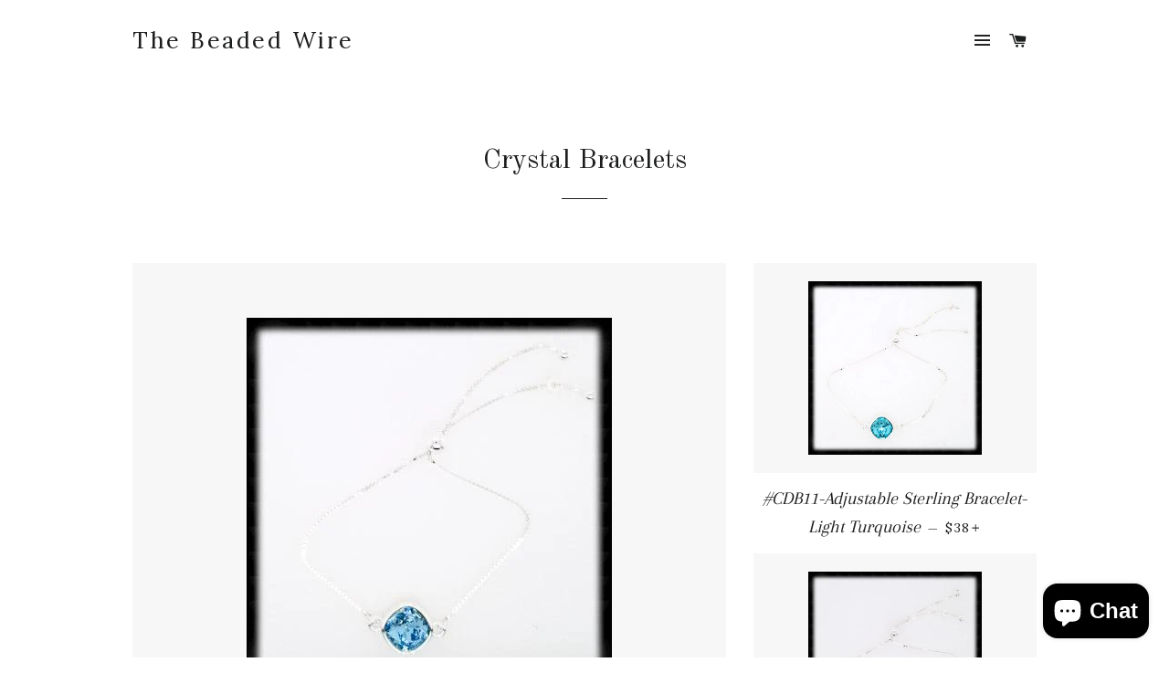

--- FILE ---
content_type: text/html; charset=utf-8
request_url: https://shopthebeadedwire.com/collections/crystal-bracelets
body_size: 17868
content:
<!doctype html>
<!--[if lt IE 7]><html class="no-js lt-ie9 lt-ie8 lt-ie7" lang="en"> <![endif]-->
<!--[if IE 7]><html class="no-js lt-ie9 lt-ie8" lang="en"> <![endif]-->
<!--[if IE 8]><html class="no-js lt-ie9" lang="en"> <![endif]-->
<!--[if IE 9 ]><html class="ie9 no-js"> <![endif]-->
<!--[if (gt IE 9)|!(IE)]><!--> <html class="no-js"> <!--<![endif]-->
<head>
  <meta name="google-site-verification" content="dmekb5Uhh89A--qR8DZsmTKrF5v8bcN6ZP-wzqPPpds" />
  <meta name="google-site-verification" content="GetA8pgZD72JJwAWXZUe6rrcGbFMxij311Ot4Fv4568" />
  <meta charset="utf-8">
  <meta http-equiv="X-UA-Compatible" content="IE=edge,chrome=1">

  

  <!-- Title and description ================================================== -->
  <title>
  Crystal Bracelets &ndash; The Beaded Wire
  </title>

  

  <!-- Helpers ================================================== -->
  <!-- /snippets/social-meta-tags.liquid -->


  <meta property="og:type" content="website">
  <meta property="og:title" content="Crystal Bracelets">
  <meta property="og:url" content="https://shopthebeadedwire.com/collections/crystal-bracelets">
  
  

<meta property="og:site_name" content="The Beaded Wire">



  <meta name="twitter:card" content="summary">


  <meta name="twitter:site" content="@thebeadedwireJG">



  <link rel="canonical" href="https://shopthebeadedwire.com/collections/crystal-bracelets">
  <meta name="viewport" content="width=device-width,initial-scale=1,shrink-to-fit=no">
  <meta name="theme-color" content="#1c1d1d">

  <!-- CSS ================================================== -->
  <link href="//shopthebeadedwire.com/cdn/shop/t/5/assets/timber.scss.css?v=31824816542167348811703278038" rel="stylesheet" type="text/css" media="all" />
  <link href="//shopthebeadedwire.com/cdn/shop/t/5/assets/theme.scss.css?v=21597107957503530381703278038" rel="stylesheet" type="text/css" media="all" />
  
  
  
  <link href="//fonts.googleapis.com/css?family=Arapey:400" rel="stylesheet" type="text/css" media="all" />


  
    
    
    <link href="//fonts.googleapis.com/css?family=Old+Standard+TT:400" rel="stylesheet" type="text/css" media="all" />
  


  
    
    
    <link href="//fonts.googleapis.com/css?family=Lora:400" rel="stylesheet" type="text/css" media="all" />
  



  <!-- Sections ================================================== -->
  <script>
    window.theme = window.theme || {};
    theme.strings = {
      zoomClose: "Close (Esc)",
      zoomPrev: "Previous (Left arrow key)",
      zoomNext: "Next (Right arrow key)",
      moneyFormat: "${{amount}}"
    };
    theme.settings = {
      cartType: "drawer",
      gridType: "collage"
    };
  </script>

  <!--[if (gt IE 9)|!(IE)]><!--><script src="//shopthebeadedwire.com/cdn/shop/t/5/assets/theme.js?v=17046973060986609931483493358" defer="defer"></script><!--<![endif]-->
  <!--[if lte IE 9]><script src="//shopthebeadedwire.com/cdn/shop/t/5/assets/theme.js?v=17046973060986609931483493358"></script><![endif]-->

  <!-- Header hook for plugins ================================================== -->
  <script>window.performance && window.performance.mark && window.performance.mark('shopify.content_for_header.start');</script><meta name="google-site-verification" content="GetA8pgZD72JJwAWXZUe6rrcGbFMxij311Ot4Fv4568">
<meta id="shopify-digital-wallet" name="shopify-digital-wallet" content="/16918841/digital_wallets/dialog">
<meta name="shopify-checkout-api-token" content="9968f3605ca4d4c6d4b97c689f6def3d">
<meta id="in-context-paypal-metadata" data-shop-id="16918841" data-venmo-supported="false" data-environment="production" data-locale="en_US" data-paypal-v4="true" data-currency="USD">
<link rel="alternate" type="application/atom+xml" title="Feed" href="/collections/crystal-bracelets.atom" />
<link rel="next" href="/collections/crystal-bracelets?page=2">
<link rel="alternate" type="application/json+oembed" href="https://shopthebeadedwire.com/collections/crystal-bracelets.oembed">
<script async="async" src="/checkouts/internal/preloads.js?locale=en-US"></script>
<link rel="preconnect" href="https://shop.app" crossorigin="anonymous">
<script async="async" src="https://shop.app/checkouts/internal/preloads.js?locale=en-US&shop_id=16918841" crossorigin="anonymous"></script>
<script id="apple-pay-shop-capabilities" type="application/json">{"shopId":16918841,"countryCode":"US","currencyCode":"USD","merchantCapabilities":["supports3DS"],"merchantId":"gid:\/\/shopify\/Shop\/16918841","merchantName":"The Beaded Wire","requiredBillingContactFields":["postalAddress","email"],"requiredShippingContactFields":["postalAddress","email"],"shippingType":"shipping","supportedNetworks":["visa","masterCard","amex","discover","elo","jcb"],"total":{"type":"pending","label":"The Beaded Wire","amount":"1.00"},"shopifyPaymentsEnabled":true,"supportsSubscriptions":true}</script>
<script id="shopify-features" type="application/json">{"accessToken":"9968f3605ca4d4c6d4b97c689f6def3d","betas":["rich-media-storefront-analytics"],"domain":"shopthebeadedwire.com","predictiveSearch":true,"shopId":16918841,"locale":"en"}</script>
<script>var Shopify = Shopify || {};
Shopify.shop = "shopthebeadedwire.myshopify.com";
Shopify.locale = "en";
Shopify.currency = {"active":"USD","rate":"1.0"};
Shopify.country = "US";
Shopify.theme = {"name":"Brooklyn","id":155756037,"schema_name":"Brooklyn","schema_version":"1.0.0","theme_store_id":730,"role":"main"};
Shopify.theme.handle = "null";
Shopify.theme.style = {"id":null,"handle":null};
Shopify.cdnHost = "shopthebeadedwire.com/cdn";
Shopify.routes = Shopify.routes || {};
Shopify.routes.root = "/";</script>
<script type="module">!function(o){(o.Shopify=o.Shopify||{}).modules=!0}(window);</script>
<script>!function(o){function n(){var o=[];function n(){o.push(Array.prototype.slice.apply(arguments))}return n.q=o,n}var t=o.Shopify=o.Shopify||{};t.loadFeatures=n(),t.autoloadFeatures=n()}(window);</script>
<script>
  window.ShopifyPay = window.ShopifyPay || {};
  window.ShopifyPay.apiHost = "shop.app\/pay";
  window.ShopifyPay.redirectState = null;
</script>
<script id="shop-js-analytics" type="application/json">{"pageType":"collection"}</script>
<script defer="defer" async type="module" src="//shopthebeadedwire.com/cdn/shopifycloud/shop-js/modules/v2/client.init-shop-cart-sync_BN7fPSNr.en.esm.js"></script>
<script defer="defer" async type="module" src="//shopthebeadedwire.com/cdn/shopifycloud/shop-js/modules/v2/chunk.common_Cbph3Kss.esm.js"></script>
<script defer="defer" async type="module" src="//shopthebeadedwire.com/cdn/shopifycloud/shop-js/modules/v2/chunk.modal_DKumMAJ1.esm.js"></script>
<script type="module">
  await import("//shopthebeadedwire.com/cdn/shopifycloud/shop-js/modules/v2/client.init-shop-cart-sync_BN7fPSNr.en.esm.js");
await import("//shopthebeadedwire.com/cdn/shopifycloud/shop-js/modules/v2/chunk.common_Cbph3Kss.esm.js");
await import("//shopthebeadedwire.com/cdn/shopifycloud/shop-js/modules/v2/chunk.modal_DKumMAJ1.esm.js");

  window.Shopify.SignInWithShop?.initShopCartSync?.({"fedCMEnabled":true,"windoidEnabled":true});

</script>
<script>
  window.Shopify = window.Shopify || {};
  if (!window.Shopify.featureAssets) window.Shopify.featureAssets = {};
  window.Shopify.featureAssets['shop-js'] = {"shop-cart-sync":["modules/v2/client.shop-cart-sync_CJVUk8Jm.en.esm.js","modules/v2/chunk.common_Cbph3Kss.esm.js","modules/v2/chunk.modal_DKumMAJ1.esm.js"],"init-fed-cm":["modules/v2/client.init-fed-cm_7Fvt41F4.en.esm.js","modules/v2/chunk.common_Cbph3Kss.esm.js","modules/v2/chunk.modal_DKumMAJ1.esm.js"],"init-shop-email-lookup-coordinator":["modules/v2/client.init-shop-email-lookup-coordinator_Cc088_bR.en.esm.js","modules/v2/chunk.common_Cbph3Kss.esm.js","modules/v2/chunk.modal_DKumMAJ1.esm.js"],"init-windoid":["modules/v2/client.init-windoid_hPopwJRj.en.esm.js","modules/v2/chunk.common_Cbph3Kss.esm.js","modules/v2/chunk.modal_DKumMAJ1.esm.js"],"shop-button":["modules/v2/client.shop-button_B0jaPSNF.en.esm.js","modules/v2/chunk.common_Cbph3Kss.esm.js","modules/v2/chunk.modal_DKumMAJ1.esm.js"],"shop-cash-offers":["modules/v2/client.shop-cash-offers_DPIskqss.en.esm.js","modules/v2/chunk.common_Cbph3Kss.esm.js","modules/v2/chunk.modal_DKumMAJ1.esm.js"],"shop-toast-manager":["modules/v2/client.shop-toast-manager_CK7RT69O.en.esm.js","modules/v2/chunk.common_Cbph3Kss.esm.js","modules/v2/chunk.modal_DKumMAJ1.esm.js"],"init-shop-cart-sync":["modules/v2/client.init-shop-cart-sync_BN7fPSNr.en.esm.js","modules/v2/chunk.common_Cbph3Kss.esm.js","modules/v2/chunk.modal_DKumMAJ1.esm.js"],"init-customer-accounts-sign-up":["modules/v2/client.init-customer-accounts-sign-up_CfPf4CXf.en.esm.js","modules/v2/client.shop-login-button_DeIztwXF.en.esm.js","modules/v2/chunk.common_Cbph3Kss.esm.js","modules/v2/chunk.modal_DKumMAJ1.esm.js"],"pay-button":["modules/v2/client.pay-button_CgIwFSYN.en.esm.js","modules/v2/chunk.common_Cbph3Kss.esm.js","modules/v2/chunk.modal_DKumMAJ1.esm.js"],"init-customer-accounts":["modules/v2/client.init-customer-accounts_DQ3x16JI.en.esm.js","modules/v2/client.shop-login-button_DeIztwXF.en.esm.js","modules/v2/chunk.common_Cbph3Kss.esm.js","modules/v2/chunk.modal_DKumMAJ1.esm.js"],"avatar":["modules/v2/client.avatar_BTnouDA3.en.esm.js"],"init-shop-for-new-customer-accounts":["modules/v2/client.init-shop-for-new-customer-accounts_CsZy_esa.en.esm.js","modules/v2/client.shop-login-button_DeIztwXF.en.esm.js","modules/v2/chunk.common_Cbph3Kss.esm.js","modules/v2/chunk.modal_DKumMAJ1.esm.js"],"shop-follow-button":["modules/v2/client.shop-follow-button_BRMJjgGd.en.esm.js","modules/v2/chunk.common_Cbph3Kss.esm.js","modules/v2/chunk.modal_DKumMAJ1.esm.js"],"checkout-modal":["modules/v2/client.checkout-modal_B9Drz_yf.en.esm.js","modules/v2/chunk.common_Cbph3Kss.esm.js","modules/v2/chunk.modal_DKumMAJ1.esm.js"],"shop-login-button":["modules/v2/client.shop-login-button_DeIztwXF.en.esm.js","modules/v2/chunk.common_Cbph3Kss.esm.js","modules/v2/chunk.modal_DKumMAJ1.esm.js"],"lead-capture":["modules/v2/client.lead-capture_DXYzFM3R.en.esm.js","modules/v2/chunk.common_Cbph3Kss.esm.js","modules/v2/chunk.modal_DKumMAJ1.esm.js"],"shop-login":["modules/v2/client.shop-login_CA5pJqmO.en.esm.js","modules/v2/chunk.common_Cbph3Kss.esm.js","modules/v2/chunk.modal_DKumMAJ1.esm.js"],"payment-terms":["modules/v2/client.payment-terms_BxzfvcZJ.en.esm.js","modules/v2/chunk.common_Cbph3Kss.esm.js","modules/v2/chunk.modal_DKumMAJ1.esm.js"]};
</script>
<script id="__st">var __st={"a":16918841,"offset":-18000,"reqid":"d2e9ab1b-aa10-4ca2-a245-87561984dfd7-1769765617","pageurl":"shopthebeadedwire.com\/collections\/crystal-bracelets","u":"7b1ead7f901a","p":"collection","rtyp":"collection","rid":282827358374};</script>
<script>window.ShopifyPaypalV4VisibilityTracking = true;</script>
<script id="captcha-bootstrap">!function(){'use strict';const t='contact',e='account',n='new_comment',o=[[t,t],['blogs',n],['comments',n],[t,'customer']],c=[[e,'customer_login'],[e,'guest_login'],[e,'recover_customer_password'],[e,'create_customer']],r=t=>t.map((([t,e])=>`form[action*='/${t}']:not([data-nocaptcha='true']) input[name='form_type'][value='${e}']`)).join(','),a=t=>()=>t?[...document.querySelectorAll(t)].map((t=>t.form)):[];function s(){const t=[...o],e=r(t);return a(e)}const i='password',u='form_key',d=['recaptcha-v3-token','g-recaptcha-response','h-captcha-response',i],f=()=>{try{return window.sessionStorage}catch{return}},m='__shopify_v',_=t=>t.elements[u];function p(t,e,n=!1){try{const o=window.sessionStorage,c=JSON.parse(o.getItem(e)),{data:r}=function(t){const{data:e,action:n}=t;return t[m]||n?{data:e,action:n}:{data:t,action:n}}(c);for(const[e,n]of Object.entries(r))t.elements[e]&&(t.elements[e].value=n);n&&o.removeItem(e)}catch(o){console.error('form repopulation failed',{error:o})}}const l='form_type',E='cptcha';function T(t){t.dataset[E]=!0}const w=window,h=w.document,L='Shopify',v='ce_forms',y='captcha';let A=!1;((t,e)=>{const n=(g='f06e6c50-85a8-45c8-87d0-21a2b65856fe',I='https://cdn.shopify.com/shopifycloud/storefront-forms-hcaptcha/ce_storefront_forms_captcha_hcaptcha.v1.5.2.iife.js',D={infoText:'Protected by hCaptcha',privacyText:'Privacy',termsText:'Terms'},(t,e,n)=>{const o=w[L][v],c=o.bindForm;if(c)return c(t,g,e,D).then(n);var r;o.q.push([[t,g,e,D],n]),r=I,A||(h.body.append(Object.assign(h.createElement('script'),{id:'captcha-provider',async:!0,src:r})),A=!0)});var g,I,D;w[L]=w[L]||{},w[L][v]=w[L][v]||{},w[L][v].q=[],w[L][y]=w[L][y]||{},w[L][y].protect=function(t,e){n(t,void 0,e),T(t)},Object.freeze(w[L][y]),function(t,e,n,w,h,L){const[v,y,A,g]=function(t,e,n){const i=e?o:[],u=t?c:[],d=[...i,...u],f=r(d),m=r(i),_=r(d.filter((([t,e])=>n.includes(e))));return[a(f),a(m),a(_),s()]}(w,h,L),I=t=>{const e=t.target;return e instanceof HTMLFormElement?e:e&&e.form},D=t=>v().includes(t);t.addEventListener('submit',(t=>{const e=I(t);if(!e)return;const n=D(e)&&!e.dataset.hcaptchaBound&&!e.dataset.recaptchaBound,o=_(e),c=g().includes(e)&&(!o||!o.value);(n||c)&&t.preventDefault(),c&&!n&&(function(t){try{if(!f())return;!function(t){const e=f();if(!e)return;const n=_(t);if(!n)return;const o=n.value;o&&e.removeItem(o)}(t);const e=Array.from(Array(32),(()=>Math.random().toString(36)[2])).join('');!function(t,e){_(t)||t.append(Object.assign(document.createElement('input'),{type:'hidden',name:u})),t.elements[u].value=e}(t,e),function(t,e){const n=f();if(!n)return;const o=[...t.querySelectorAll(`input[type='${i}']`)].map((({name:t})=>t)),c=[...d,...o],r={};for(const[a,s]of new FormData(t).entries())c.includes(a)||(r[a]=s);n.setItem(e,JSON.stringify({[m]:1,action:t.action,data:r}))}(t,e)}catch(e){console.error('failed to persist form',e)}}(e),e.submit())}));const S=(t,e)=>{t&&!t.dataset[E]&&(n(t,e.some((e=>e===t))),T(t))};for(const o of['focusin','change'])t.addEventListener(o,(t=>{const e=I(t);D(e)&&S(e,y())}));const B=e.get('form_key'),M=e.get(l),P=B&&M;t.addEventListener('DOMContentLoaded',(()=>{const t=y();if(P)for(const e of t)e.elements[l].value===M&&p(e,B);[...new Set([...A(),...v().filter((t=>'true'===t.dataset.shopifyCaptcha))])].forEach((e=>S(e,t)))}))}(h,new URLSearchParams(w.location.search),n,t,e,['guest_login'])})(!0,!0)}();</script>
<script integrity="sha256-4kQ18oKyAcykRKYeNunJcIwy7WH5gtpwJnB7kiuLZ1E=" data-source-attribution="shopify.loadfeatures" defer="defer" src="//shopthebeadedwire.com/cdn/shopifycloud/storefront/assets/storefront/load_feature-a0a9edcb.js" crossorigin="anonymous"></script>
<script crossorigin="anonymous" defer="defer" src="//shopthebeadedwire.com/cdn/shopifycloud/storefront/assets/shopify_pay/storefront-65b4c6d7.js?v=20250812"></script>
<script data-source-attribution="shopify.dynamic_checkout.dynamic.init">var Shopify=Shopify||{};Shopify.PaymentButton=Shopify.PaymentButton||{isStorefrontPortableWallets:!0,init:function(){window.Shopify.PaymentButton.init=function(){};var t=document.createElement("script");t.src="https://shopthebeadedwire.com/cdn/shopifycloud/portable-wallets/latest/portable-wallets.en.js",t.type="module",document.head.appendChild(t)}};
</script>
<script data-source-attribution="shopify.dynamic_checkout.buyer_consent">
  function portableWalletsHideBuyerConsent(e){var t=document.getElementById("shopify-buyer-consent"),n=document.getElementById("shopify-subscription-policy-button");t&&n&&(t.classList.add("hidden"),t.setAttribute("aria-hidden","true"),n.removeEventListener("click",e))}function portableWalletsShowBuyerConsent(e){var t=document.getElementById("shopify-buyer-consent"),n=document.getElementById("shopify-subscription-policy-button");t&&n&&(t.classList.remove("hidden"),t.removeAttribute("aria-hidden"),n.addEventListener("click",e))}window.Shopify?.PaymentButton&&(window.Shopify.PaymentButton.hideBuyerConsent=portableWalletsHideBuyerConsent,window.Shopify.PaymentButton.showBuyerConsent=portableWalletsShowBuyerConsent);
</script>
<script data-source-attribution="shopify.dynamic_checkout.cart.bootstrap">document.addEventListener("DOMContentLoaded",(function(){function t(){return document.querySelector("shopify-accelerated-checkout-cart, shopify-accelerated-checkout")}if(t())Shopify.PaymentButton.init();else{new MutationObserver((function(e,n){t()&&(Shopify.PaymentButton.init(),n.disconnect())})).observe(document.body,{childList:!0,subtree:!0})}}));
</script>
<link id="shopify-accelerated-checkout-styles" rel="stylesheet" media="screen" href="https://shopthebeadedwire.com/cdn/shopifycloud/portable-wallets/latest/accelerated-checkout-backwards-compat.css" crossorigin="anonymous">
<style id="shopify-accelerated-checkout-cart">
        #shopify-buyer-consent {
  margin-top: 1em;
  display: inline-block;
  width: 100%;
}

#shopify-buyer-consent.hidden {
  display: none;
}

#shopify-subscription-policy-button {
  background: none;
  border: none;
  padding: 0;
  text-decoration: underline;
  font-size: inherit;
  cursor: pointer;
}

#shopify-subscription-policy-button::before {
  box-shadow: none;
}

      </style>

<script>window.performance && window.performance.mark && window.performance.mark('shopify.content_for_header.end');</script>
  <!-- /snippets/oldIE-js.liquid -->


<!--[if lt IE 9]>
<script src="//cdnjs.cloudflare.com/ajax/libs/html5shiv/3.7.2/html5shiv.min.js" type="text/javascript"></script>
<script src="//shopthebeadedwire.com/cdn/shop/t/5/assets/respond.min.js?v=52248677837542619231483493356" type="text/javascript"></script>
<link href="//shopthebeadedwire.com/cdn/shop/t/5/assets/respond-proxy.html" id="respond-proxy" rel="respond-proxy" />
<link href="//shopthebeadedwire.com/search?q=5880509e2699259dd52a2289422a022e" id="respond-redirect" rel="respond-redirect" />
<script src="//shopthebeadedwire.com/search?q=5880509e2699259dd52a2289422a022e" type="text/javascript"></script>
<![endif]-->


<!--[if (lte IE 9) ]><script src="//shopthebeadedwire.com/cdn/shop/t/5/assets/match-media.min.js?v=159635276924582161481483493355" type="text/javascript"></script><![endif]-->


  <script src="//ajax.googleapis.com/ajax/libs/jquery/2.2.3/jquery.min.js" type="text/javascript"></script>
  <script src="//shopthebeadedwire.com/cdn/shop/t/5/assets/modernizr.min.js?v=21391054748206432451483493356" type="text/javascript"></script>

  
  
  










<script src="https://cdn.shopify.com/extensions/019bff7c-ec80-7a2d-a5de-60055dabfbc7/https-appointly-com-66/assets/appointly-embed.js" type="text/javascript" defer="defer"></script>
<script src="https://cdn.shopify.com/extensions/e8878072-2f6b-4e89-8082-94b04320908d/inbox-1254/assets/inbox-chat-loader.js" type="text/javascript" defer="defer"></script>
<meta property="og:image" content="https://cdn.shopify.com/s/files/1/1691/8841/files/20210605_060436.jpg?v=1643769940" />
<meta property="og:image:secure_url" content="https://cdn.shopify.com/s/files/1/1691/8841/files/20210605_060436.jpg?v=1643769940" />
<meta property="og:image:width" content="4032" />
<meta property="og:image:height" content="3024" />
<link href="https://monorail-edge.shopifysvc.com" rel="dns-prefetch">
<script>(function(){if ("sendBeacon" in navigator && "performance" in window) {try {var session_token_from_headers = performance.getEntriesByType('navigation')[0].serverTiming.find(x => x.name == '_s').description;} catch {var session_token_from_headers = undefined;}var session_cookie_matches = document.cookie.match(/_shopify_s=([^;]*)/);var session_token_from_cookie = session_cookie_matches && session_cookie_matches.length === 2 ? session_cookie_matches[1] : "";var session_token = session_token_from_headers || session_token_from_cookie || "";function handle_abandonment_event(e) {var entries = performance.getEntries().filter(function(entry) {return /monorail-edge.shopifysvc.com/.test(entry.name);});if (!window.abandonment_tracked && entries.length === 0) {window.abandonment_tracked = true;var currentMs = Date.now();var navigation_start = performance.timing.navigationStart;var payload = {shop_id: 16918841,url: window.location.href,navigation_start,duration: currentMs - navigation_start,session_token,page_type: "collection"};window.navigator.sendBeacon("https://monorail-edge.shopifysvc.com/v1/produce", JSON.stringify({schema_id: "online_store_buyer_site_abandonment/1.1",payload: payload,metadata: {event_created_at_ms: currentMs,event_sent_at_ms: currentMs}}));}}window.addEventListener('pagehide', handle_abandonment_event);}}());</script>
<script id="web-pixels-manager-setup">(function e(e,d,r,n,o){if(void 0===o&&(o={}),!Boolean(null===(a=null===(i=window.Shopify)||void 0===i?void 0:i.analytics)||void 0===a?void 0:a.replayQueue)){var i,a;window.Shopify=window.Shopify||{};var t=window.Shopify;t.analytics=t.analytics||{};var s=t.analytics;s.replayQueue=[],s.publish=function(e,d,r){return s.replayQueue.push([e,d,r]),!0};try{self.performance.mark("wpm:start")}catch(e){}var l=function(){var e={modern:/Edge?\/(1{2}[4-9]|1[2-9]\d|[2-9]\d{2}|\d{4,})\.\d+(\.\d+|)|Firefox\/(1{2}[4-9]|1[2-9]\d|[2-9]\d{2}|\d{4,})\.\d+(\.\d+|)|Chrom(ium|e)\/(9{2}|\d{3,})\.\d+(\.\d+|)|(Maci|X1{2}).+ Version\/(15\.\d+|(1[6-9]|[2-9]\d|\d{3,})\.\d+)([,.]\d+|)( \(\w+\)|)( Mobile\/\w+|) Safari\/|Chrome.+OPR\/(9{2}|\d{3,})\.\d+\.\d+|(CPU[ +]OS|iPhone[ +]OS|CPU[ +]iPhone|CPU IPhone OS|CPU iPad OS)[ +]+(15[._]\d+|(1[6-9]|[2-9]\d|\d{3,})[._]\d+)([._]\d+|)|Android:?[ /-](13[3-9]|1[4-9]\d|[2-9]\d{2}|\d{4,})(\.\d+|)(\.\d+|)|Android.+Firefox\/(13[5-9]|1[4-9]\d|[2-9]\d{2}|\d{4,})\.\d+(\.\d+|)|Android.+Chrom(ium|e)\/(13[3-9]|1[4-9]\d|[2-9]\d{2}|\d{4,})\.\d+(\.\d+|)|SamsungBrowser\/([2-9]\d|\d{3,})\.\d+/,legacy:/Edge?\/(1[6-9]|[2-9]\d|\d{3,})\.\d+(\.\d+|)|Firefox\/(5[4-9]|[6-9]\d|\d{3,})\.\d+(\.\d+|)|Chrom(ium|e)\/(5[1-9]|[6-9]\d|\d{3,})\.\d+(\.\d+|)([\d.]+$|.*Safari\/(?![\d.]+ Edge\/[\d.]+$))|(Maci|X1{2}).+ Version\/(10\.\d+|(1[1-9]|[2-9]\d|\d{3,})\.\d+)([,.]\d+|)( \(\w+\)|)( Mobile\/\w+|) Safari\/|Chrome.+OPR\/(3[89]|[4-9]\d|\d{3,})\.\d+\.\d+|(CPU[ +]OS|iPhone[ +]OS|CPU[ +]iPhone|CPU IPhone OS|CPU iPad OS)[ +]+(10[._]\d+|(1[1-9]|[2-9]\d|\d{3,})[._]\d+)([._]\d+|)|Android:?[ /-](13[3-9]|1[4-9]\d|[2-9]\d{2}|\d{4,})(\.\d+|)(\.\d+|)|Mobile Safari.+OPR\/([89]\d|\d{3,})\.\d+\.\d+|Android.+Firefox\/(13[5-9]|1[4-9]\d|[2-9]\d{2}|\d{4,})\.\d+(\.\d+|)|Android.+Chrom(ium|e)\/(13[3-9]|1[4-9]\d|[2-9]\d{2}|\d{4,})\.\d+(\.\d+|)|Android.+(UC? ?Browser|UCWEB|U3)[ /]?(15\.([5-9]|\d{2,})|(1[6-9]|[2-9]\d|\d{3,})\.\d+)\.\d+|SamsungBrowser\/(5\.\d+|([6-9]|\d{2,})\.\d+)|Android.+MQ{2}Browser\/(14(\.(9|\d{2,})|)|(1[5-9]|[2-9]\d|\d{3,})(\.\d+|))(\.\d+|)|K[Aa][Ii]OS\/(3\.\d+|([4-9]|\d{2,})\.\d+)(\.\d+|)/},d=e.modern,r=e.legacy,n=navigator.userAgent;return n.match(d)?"modern":n.match(r)?"legacy":"unknown"}(),u="modern"===l?"modern":"legacy",c=(null!=n?n:{modern:"",legacy:""})[u],f=function(e){return[e.baseUrl,"/wpm","/b",e.hashVersion,"modern"===e.buildTarget?"m":"l",".js"].join("")}({baseUrl:d,hashVersion:r,buildTarget:u}),m=function(e){var d=e.version,r=e.bundleTarget,n=e.surface,o=e.pageUrl,i=e.monorailEndpoint;return{emit:function(e){var a=e.status,t=e.errorMsg,s=(new Date).getTime(),l=JSON.stringify({metadata:{event_sent_at_ms:s},events:[{schema_id:"web_pixels_manager_load/3.1",payload:{version:d,bundle_target:r,page_url:o,status:a,surface:n,error_msg:t},metadata:{event_created_at_ms:s}}]});if(!i)return console&&console.warn&&console.warn("[Web Pixels Manager] No Monorail endpoint provided, skipping logging."),!1;try{return self.navigator.sendBeacon.bind(self.navigator)(i,l)}catch(e){}var u=new XMLHttpRequest;try{return u.open("POST",i,!0),u.setRequestHeader("Content-Type","text/plain"),u.send(l),!0}catch(e){return console&&console.warn&&console.warn("[Web Pixels Manager] Got an unhandled error while logging to Monorail."),!1}}}}({version:r,bundleTarget:l,surface:e.surface,pageUrl:self.location.href,monorailEndpoint:e.monorailEndpoint});try{o.browserTarget=l,function(e){var d=e.src,r=e.async,n=void 0===r||r,o=e.onload,i=e.onerror,a=e.sri,t=e.scriptDataAttributes,s=void 0===t?{}:t,l=document.createElement("script"),u=document.querySelector("head"),c=document.querySelector("body");if(l.async=n,l.src=d,a&&(l.integrity=a,l.crossOrigin="anonymous"),s)for(var f in s)if(Object.prototype.hasOwnProperty.call(s,f))try{l.dataset[f]=s[f]}catch(e){}if(o&&l.addEventListener("load",o),i&&l.addEventListener("error",i),u)u.appendChild(l);else{if(!c)throw new Error("Did not find a head or body element to append the script");c.appendChild(l)}}({src:f,async:!0,onload:function(){if(!function(){var e,d;return Boolean(null===(d=null===(e=window.Shopify)||void 0===e?void 0:e.analytics)||void 0===d?void 0:d.initialized)}()){var d=window.webPixelsManager.init(e)||void 0;if(d){var r=window.Shopify.analytics;r.replayQueue.forEach((function(e){var r=e[0],n=e[1],o=e[2];d.publishCustomEvent(r,n,o)})),r.replayQueue=[],r.publish=d.publishCustomEvent,r.visitor=d.visitor,r.initialized=!0}}},onerror:function(){return m.emit({status:"failed",errorMsg:"".concat(f," has failed to load")})},sri:function(e){var d=/^sha384-[A-Za-z0-9+/=]+$/;return"string"==typeof e&&d.test(e)}(c)?c:"",scriptDataAttributes:o}),m.emit({status:"loading"})}catch(e){m.emit({status:"failed",errorMsg:(null==e?void 0:e.message)||"Unknown error"})}}})({shopId: 16918841,storefrontBaseUrl: "https://shopthebeadedwire.com",extensionsBaseUrl: "https://extensions.shopifycdn.com/cdn/shopifycloud/web-pixels-manager",monorailEndpoint: "https://monorail-edge.shopifysvc.com/unstable/produce_batch",surface: "storefront-renderer",enabledBetaFlags: ["2dca8a86"],webPixelsConfigList: [{"id":"2094661949","configuration":"{\"accountID\":\"16918841\"}","eventPayloadVersion":"v1","runtimeContext":"STRICT","scriptVersion":"363f6a33e52d88c41df81d232f6396cb","type":"APP","apiClientId":5480441,"privacyPurposes":["ANALYTICS","MARKETING","SALE_OF_DATA"],"dataSharingAdjustments":{"protectedCustomerApprovalScopes":["read_customer_address","read_customer_email","read_customer_name","read_customer_personal_data","read_customer_phone"]}},{"id":"876740925","configuration":"{\"config\":\"{\\\"pixel_id\\\":\\\"G-R3LJNNPLQS\\\",\\\"target_country\\\":\\\"US\\\",\\\"gtag_events\\\":[{\\\"type\\\":\\\"search\\\",\\\"action_label\\\":\\\"G-R3LJNNPLQS\\\"},{\\\"type\\\":\\\"begin_checkout\\\",\\\"action_label\\\":\\\"G-R3LJNNPLQS\\\"},{\\\"type\\\":\\\"view_item\\\",\\\"action_label\\\":[\\\"G-R3LJNNPLQS\\\",\\\"MC-L6G071N377\\\"]},{\\\"type\\\":\\\"purchase\\\",\\\"action_label\\\":[\\\"G-R3LJNNPLQS\\\",\\\"MC-L6G071N377\\\"]},{\\\"type\\\":\\\"page_view\\\",\\\"action_label\\\":[\\\"G-R3LJNNPLQS\\\",\\\"MC-L6G071N377\\\"]},{\\\"type\\\":\\\"add_payment_info\\\",\\\"action_label\\\":\\\"G-R3LJNNPLQS\\\"},{\\\"type\\\":\\\"add_to_cart\\\",\\\"action_label\\\":\\\"G-R3LJNNPLQS\\\"}],\\\"enable_monitoring_mode\\\":false}\"}","eventPayloadVersion":"v1","runtimeContext":"OPEN","scriptVersion":"b2a88bafab3e21179ed38636efcd8a93","type":"APP","apiClientId":1780363,"privacyPurposes":[],"dataSharingAdjustments":{"protectedCustomerApprovalScopes":["read_customer_address","read_customer_email","read_customer_name","read_customer_personal_data","read_customer_phone"]}},{"id":"shopify-app-pixel","configuration":"{}","eventPayloadVersion":"v1","runtimeContext":"STRICT","scriptVersion":"0450","apiClientId":"shopify-pixel","type":"APP","privacyPurposes":["ANALYTICS","MARKETING"]},{"id":"shopify-custom-pixel","eventPayloadVersion":"v1","runtimeContext":"LAX","scriptVersion":"0450","apiClientId":"shopify-pixel","type":"CUSTOM","privacyPurposes":["ANALYTICS","MARKETING"]}],isMerchantRequest: false,initData: {"shop":{"name":"The Beaded Wire","paymentSettings":{"currencyCode":"USD"},"myshopifyDomain":"shopthebeadedwire.myshopify.com","countryCode":"US","storefrontUrl":"https:\/\/shopthebeadedwire.com"},"customer":null,"cart":null,"checkout":null,"productVariants":[],"purchasingCompany":null},},"https://shopthebeadedwire.com/cdn","1d2a099fw23dfb22ep557258f5m7a2edbae",{"modern":"","legacy":""},{"shopId":"16918841","storefrontBaseUrl":"https:\/\/shopthebeadedwire.com","extensionBaseUrl":"https:\/\/extensions.shopifycdn.com\/cdn\/shopifycloud\/web-pixels-manager","surface":"storefront-renderer","enabledBetaFlags":"[\"2dca8a86\"]","isMerchantRequest":"false","hashVersion":"1d2a099fw23dfb22ep557258f5m7a2edbae","publish":"custom","events":"[[\"page_viewed\",{}],[\"collection_viewed\",{\"collection\":{\"id\":\"282827358374\",\"title\":\"Crystal Bracelets\",\"productVariants\":[{\"price\":{\"amount\":38.0,\"currencyCode\":\"USD\"},\"product\":{\"title\":\"#CDB1-Adjustable Sterling Bracelet- Aqua\",\"vendor\":\"The Beaded Wire by Jessica Gomes\",\"id\":\"6642749309094\",\"untranslatedTitle\":\"#CDB1-Adjustable Sterling Bracelet- Aqua\",\"url\":\"\/products\/cdb1-adjustable-sterling-bracelet-aqua\",\"type\":\"Bracelet Chain\"},\"id\":\"40408507777190\",\"image\":{\"src\":\"\/\/shopthebeadedwire.com\/cdn\/shop\/products\/PSX_20210325_094635_dbba259a-b5d2-4c2a-9506-58035b3ad6d6.jpg?v=1623206158\"},\"sku\":\"CDB1M\",\"title\":\"Mini\",\"untranslatedTitle\":\"Mini\"},{\"price\":{\"amount\":38.0,\"currencyCode\":\"USD\"},\"product\":{\"title\":\"#CDB11-Adjustable Sterling Bracelet- Light Turquoise\",\"vendor\":\"The Beaded Wire by Jessica Gomes\",\"id\":\"6642749407398\",\"untranslatedTitle\":\"#CDB11-Adjustable Sterling Bracelet- Light Turquoise\",\"url\":\"\/products\/cdb11-adjustable-sterling-bracelet-light-turquoise\",\"type\":\"Bracelet Chain\"},\"id\":\"40408507875494\",\"image\":{\"src\":\"\/\/shopthebeadedwire.com\/cdn\/shop\/products\/PSX_20210326_221452.jpg?v=1623206159\"},\"sku\":\"CDB11M\",\"title\":\"Mini\",\"untranslatedTitle\":\"Mini\"},{\"price\":{\"amount\":38.0,\"currencyCode\":\"USD\"},\"product\":{\"title\":\"#CDB12-Adjustable Sterling Bracelet- Light Azore\",\"vendor\":\"The Beaded Wire by Jessica Gomes\",\"id\":\"6642749538470\",\"untranslatedTitle\":\"#CDB12-Adjustable Sterling Bracelet- Light Azore\",\"url\":\"\/products\/cdb12-adjustable-sterling-bracelet-light-azore\",\"type\":\"Bracelet Chain\"},\"id\":\"40408507941030\",\"image\":{\"src\":\"\/\/shopthebeadedwire.com\/cdn\/shop\/products\/PSX_20210325_094204.jpg?v=1623206116\"},\"sku\":\"CDB12M\",\"title\":\"Mini\",\"untranslatedTitle\":\"Mini\"},{\"price\":{\"amount\":40.0,\"currencyCode\":\"USD\"},\"product\":{\"title\":\"#CDB14-Adjustable Sterling Bracelet- Pacific Opal\",\"vendor\":\"The Beaded Wire by Jessica Gomes\",\"id\":\"6642749800614\",\"untranslatedTitle\":\"#CDB14-Adjustable Sterling Bracelet- Pacific Opal\",\"url\":\"\/products\/cdb14-adjustable-sterling-bracelet-pacific-opal\",\"type\":\"Bracelet Chain\"},\"id\":\"39621761106086\",\"image\":{\"src\":\"\/\/shopthebeadedwire.com\/cdn\/shop\/products\/PSX_20210325_094133.jpg?v=1623206118\"},\"sku\":\"CDB14\",\"title\":\"Default Title\",\"untranslatedTitle\":\"Default Title\"},{\"price\":{\"amount\":38.0,\"currencyCode\":\"USD\"},\"product\":{\"title\":\"#CDB15-Adjustable Sterling Bracelet- Vintage Rose\",\"vendor\":\"The Beaded Wire by Jessica Gomes\",\"id\":\"6642749898918\",\"untranslatedTitle\":\"#CDB15-Adjustable Sterling Bracelet- Vintage Rose\",\"url\":\"\/products\/cdb15-adjustable-sterling-bracelet-vintage-rose\",\"type\":\"Bracelet Chain\"},\"id\":\"40408508268710\",\"image\":{\"src\":\"\/\/shopthebeadedwire.com\/cdn\/shop\/products\/PSX_20210329_222603_e946a2c8-506b-4a42-9817-b84a1ee9a364.jpg?v=1623206051\"},\"sku\":\"CDB15M\",\"title\":\"Mini\",\"untranslatedTitle\":\"Mini\"},{\"price\":{\"amount\":38.0,\"currencyCode\":\"USD\"},\"product\":{\"title\":\"#CDB18-Adjustable Sterling Bracelet- Sparkling Clear\",\"vendor\":\"The Beaded Wire by Jessica Gomes\",\"id\":\"6786729377958\",\"untranslatedTitle\":\"#CDB18-Adjustable Sterling Bracelet- Sparkling Clear\",\"url\":\"\/products\/cdb18-adjustable-sterling-bracelet-sparkling-clear\",\"type\":\"Bracelet Chain\"},\"id\":\"41457324392614\",\"image\":{\"src\":\"\/\/shopthebeadedwire.com\/cdn\/shop\/products\/PSX_20220122_180315_e17e2276-c001-4fa8-b1dd-259182cc5872.jpg?v=1642892649\"},\"sku\":\"CDB18-M\",\"title\":\"Mini\",\"untranslatedTitle\":\"Mini\"},{\"price\":{\"amount\":38.0,\"currencyCode\":\"USD\"},\"product\":{\"title\":\"#CDB19-Adjustable Sterling Bracelet- Lavender\",\"vendor\":\"The Beaded Wire by Jessica Gomes\",\"id\":\"6786730623142\",\"untranslatedTitle\":\"#CDB19-Adjustable Sterling Bracelet- Lavender\",\"url\":\"\/products\/cdb19-adjustable-sterling-bracelet-lavender\",\"type\":\"Bracelet Chain\"},\"id\":\"40408508989606\",\"image\":{\"src\":\"\/\/shopthebeadedwire.com\/cdn\/shop\/products\/PSX_20210607_210712_a20be8e0-da42-4781-85b8-c111275740ef.jpg?v=1623206009\"},\"sku\":\"CDB19M\",\"title\":\"Mini\",\"untranslatedTitle\":\"Mini\"},{\"price\":{\"amount\":38.0,\"currencyCode\":\"USD\"},\"product\":{\"title\":\"#CDB2-Adjustable Sterling Bracelet- Ab\",\"vendor\":\"The Beaded Wire by Jessica Gomes\",\"id\":\"7102044274854\",\"untranslatedTitle\":\"#CDB2-Adjustable Sterling Bracelet- Ab\",\"url\":\"\/products\/cdb2-adjustable-sterling-bracelet-ab\",\"type\":\"Bracelet Chain\"},\"id\":\"41493129429158\",\"image\":{\"src\":\"\/\/shopthebeadedwire.com\/cdn\/shop\/products\/PSX_20211011_101227_abfb59d7-e26f-4138-8bf0-2e9d56f18e5b.jpg?v=1633964799\"},\"sku\":\"CDB2M\",\"title\":\"Mini\",\"untranslatedTitle\":\"Mini\"},{\"price\":{\"amount\":38.0,\"currencyCode\":\"USD\"},\"product\":{\"title\":\"#CDB21-Adjustable Sterling Bracelet- Rose Opal\",\"vendor\":\"The Beaded Wire by Jessica Gomes\",\"id\":\"7102114300070\",\"untranslatedTitle\":\"#CDB21-Adjustable Sterling Bracelet- Rose Opal\",\"url\":\"\/products\/cdb21-adjustable-sterling-bracelet-rose-opal\",\"type\":\"Bracelet Chain\"},\"id\":\"41493265514662\",\"image\":{\"src\":\"\/\/shopthebeadedwire.com\/cdn\/shop\/products\/PSX_20211011_101259_68555c65-c408-4d4b-8d2f-24cb6e6d5990.jpg?v=1633964998\"},\"sku\":\"CDB21M\",\"title\":\"Mini\",\"untranslatedTitle\":\"Mini\"},{\"price\":{\"amount\":38.0,\"currencyCode\":\"USD\"},\"product\":{\"title\":\"#CDB22-Adjustable Sterling Bracelet- Chrysolite\",\"vendor\":\"The Beaded Wire by Jessica Gomes\",\"id\":\"7251161776294\",\"untranslatedTitle\":\"#CDB22-Adjustable Sterling Bracelet- Chrysolite\",\"url\":\"\/products\/cdb22-adjustable-sterling-bracelet-chrysolite\",\"type\":\"Bracelet Chain\"},\"id\":\"42140215181478\",\"image\":{\"src\":\"\/\/shopthebeadedwire.com\/cdn\/shop\/products\/PSX_20221014_170345.jpg?v=1665782067\"},\"sku\":\"CDB22M\",\"title\":\"Mini\",\"untranslatedTitle\":\"Mini\"},{\"price\":{\"amount\":38.0,\"currencyCode\":\"USD\"},\"product\":{\"title\":\"#CDB23-Adjustable Sterling Bracelet- Erinite\",\"vendor\":\"The Beaded Wire by Jessica Gomes\",\"id\":\"7251164135590\",\"untranslatedTitle\":\"#CDB23-Adjustable Sterling Bracelet- Erinite\",\"url\":\"\/products\/cdb23-adjustable-sterling-bracelet-erinite\",\"type\":\"Bracelet Chain\"},\"id\":\"42140221472934\",\"image\":{\"src\":\"\/\/shopthebeadedwire.com\/cdn\/shop\/products\/PSX_20220131_183354_0a8c2fc4-5484-473e-a676-fe43f6b4c24b.jpg?v=1643672254\"},\"sku\":\"CDB23-M\",\"title\":\"Mini\",\"untranslatedTitle\":\"Mini\"},{\"price\":{\"amount\":40.0,\"currencyCode\":\"USD\"},\"product\":{\"title\":\"#CDB25-Adjustable Sterling Bracelet- Blue Shade\",\"vendor\":\"The Beaded Wire by Jessica Gomes\",\"id\":\"7251166855334\",\"untranslatedTitle\":\"#CDB25-Adjustable Sterling Bracelet- Blue Shade\",\"url\":\"\/products\/cdb25-adjustable-sterling-bracelet-blue-shade\",\"type\":\"Bracelet Chain\"},\"id\":\"42140226748582\",\"image\":{\"src\":\"\/\/shopthebeadedwire.com\/cdn\/shop\/products\/PSX_20220131_183316_c3680b9a-755a-4584-be50-ddb2e0dbcffb.jpg?v=1643672256\"},\"sku\":\"CDB25\",\"title\":\"Default Title\",\"untranslatedTitle\":\"Default Title\"}]}}]]"});</script><script>
  window.ShopifyAnalytics = window.ShopifyAnalytics || {};
  window.ShopifyAnalytics.meta = window.ShopifyAnalytics.meta || {};
  window.ShopifyAnalytics.meta.currency = 'USD';
  var meta = {"products":[{"id":6642749309094,"gid":"gid:\/\/shopify\/Product\/6642749309094","vendor":"The Beaded Wire by Jessica Gomes","type":"Bracelet Chain","handle":"cdb1-adjustable-sterling-bracelet-aqua","variants":[{"id":40408507777190,"price":3800,"name":"#CDB1-Adjustable Sterling Bracelet- Aqua - Mini","public_title":"Mini","sku":"CDB1M"},{"id":40408507809958,"price":4000,"name":"#CDB1-Adjustable Sterling Bracelet- Aqua - Petite","public_title":"Petite","sku":"CDB1P"}],"remote":false},{"id":6642749407398,"gid":"gid:\/\/shopify\/Product\/6642749407398","vendor":"The Beaded Wire by Jessica Gomes","type":"Bracelet Chain","handle":"cdb11-adjustable-sterling-bracelet-light-turquoise","variants":[{"id":40408507875494,"price":3800,"name":"#CDB11-Adjustable Sterling Bracelet- Light Turquoise - Mini","public_title":"Mini","sku":"CDB11M"},{"id":40408507908262,"price":4000,"name":"#CDB11-Adjustable Sterling Bracelet- Light Turquoise - Petite","public_title":"Petite","sku":"CDB11P"}],"remote":false},{"id":6642749538470,"gid":"gid:\/\/shopify\/Product\/6642749538470","vendor":"The Beaded Wire by Jessica Gomes","type":"Bracelet Chain","handle":"cdb12-adjustable-sterling-bracelet-light-azore","variants":[{"id":40408507941030,"price":3800,"name":"#CDB12-Adjustable Sterling Bracelet- Light Azore - Mini","public_title":"Mini","sku":"CDB12M"},{"id":40408507973798,"price":4000,"name":"#CDB12-Adjustable Sterling Bracelet- Light Azore - Petite","public_title":"Petite","sku":"CDB12P"}],"remote":false},{"id":6642749800614,"gid":"gid:\/\/shopify\/Product\/6642749800614","vendor":"The Beaded Wire by Jessica Gomes","type":"Bracelet Chain","handle":"cdb14-adjustable-sterling-bracelet-pacific-opal","variants":[{"id":39621761106086,"price":4000,"name":"#CDB14-Adjustable Sterling Bracelet- Pacific Opal","public_title":null,"sku":"CDB14"}],"remote":false},{"id":6642749898918,"gid":"gid:\/\/shopify\/Product\/6642749898918","vendor":"The Beaded Wire by Jessica Gomes","type":"Bracelet Chain","handle":"cdb15-adjustable-sterling-bracelet-vintage-rose","variants":[{"id":40408508268710,"price":3800,"name":"#CDB15-Adjustable Sterling Bracelet- Vintage Rose - Mini","public_title":"Mini","sku":"CDB15M"},{"id":40408508301478,"price":4000,"name":"#CDB15-Adjustable Sterling Bracelet- Vintage Rose - Petite","public_title":"Petite","sku":"CDB15P"}],"remote":false},{"id":6786729377958,"gid":"gid:\/\/shopify\/Product\/6786729377958","vendor":"The Beaded Wire by Jessica Gomes","type":"Bracelet Chain","handle":"cdb18-adjustable-sterling-bracelet-sparkling-clear","variants":[{"id":41457324392614,"price":3800,"name":"#CDB18-Adjustable Sterling Bracelet- Sparkling Clear - Mini","public_title":"Mini","sku":"CDB18-M"},{"id":41457324425382,"price":4000,"name":"#CDB18-Adjustable Sterling Bracelet- Sparkling Clear - Petite","public_title":"Petite","sku":"CDB18-P"}],"remote":false},{"id":6786730623142,"gid":"gid:\/\/shopify\/Product\/6786730623142","vendor":"The Beaded Wire by Jessica Gomes","type":"Bracelet Chain","handle":"cdb19-adjustable-sterling-bracelet-lavender","variants":[{"id":40408508989606,"price":3800,"name":"#CDB19-Adjustable Sterling Bracelet- Lavender - Mini","public_title":"Mini","sku":"CDB19M"},{"id":40408509022374,"price":4000,"name":"#CDB19-Adjustable Sterling Bracelet- Lavender - Petite","public_title":"Petite","sku":"CDB19P"}],"remote":false},{"id":7102044274854,"gid":"gid:\/\/shopify\/Product\/7102044274854","vendor":"The Beaded Wire by Jessica Gomes","type":"Bracelet Chain","handle":"cdb2-adjustable-sterling-bracelet-ab","variants":[{"id":41493129429158,"price":3800,"name":"#CDB2-Adjustable Sterling Bracelet- Ab - Mini","public_title":"Mini","sku":"CDB2M"},{"id":41493129461926,"price":4000,"name":"#CDB2-Adjustable Sterling Bracelet- Ab - Petite","public_title":"Petite","sku":"CDB2P"}],"remote":false},{"id":7102114300070,"gid":"gid:\/\/shopify\/Product\/7102114300070","vendor":"The Beaded Wire by Jessica Gomes","type":"Bracelet Chain","handle":"cdb21-adjustable-sterling-bracelet-rose-opal","variants":[{"id":41493265514662,"price":3800,"name":"#CDB21-Adjustable Sterling Bracelet- Rose Opal - Mini","public_title":"Mini","sku":"CDB21M"},{"id":41493265547430,"price":4000,"name":"#CDB21-Adjustable Sterling Bracelet- Rose Opal - Petite","public_title":"Petite","sku":"CDB21P"}],"remote":false},{"id":7251161776294,"gid":"gid:\/\/shopify\/Product\/7251161776294","vendor":"The Beaded Wire by Jessica Gomes","type":"Bracelet Chain","handle":"cdb22-adjustable-sterling-bracelet-chrysolite","variants":[{"id":42140215181478,"price":3800,"name":"#CDB22-Adjustable Sterling Bracelet- Chrysolite - Mini","public_title":"Mini","sku":"CDB22M"},{"id":42140215214246,"price":4000,"name":"#CDB22-Adjustable Sterling Bracelet- Chrysolite - Petite","public_title":"Petite","sku":"CDB22P"}],"remote":false},{"id":7251164135590,"gid":"gid:\/\/shopify\/Product\/7251164135590","vendor":"The Beaded Wire by Jessica Gomes","type":"Bracelet Chain","handle":"cdb23-adjustable-sterling-bracelet-erinite","variants":[{"id":42140221472934,"price":3800,"name":"#CDB23-Adjustable Sterling Bracelet- Erinite - Mini","public_title":"Mini","sku":"CDB23-M"},{"id":42140221505702,"price":4000,"name":"#CDB23-Adjustable Sterling Bracelet- Erinite - Petite","public_title":"Petite","sku":"CDB23-P"}],"remote":false},{"id":7251166855334,"gid":"gid:\/\/shopify\/Product\/7251166855334","vendor":"The Beaded Wire by Jessica Gomes","type":"Bracelet Chain","handle":"cdb25-adjustable-sterling-bracelet-blue-shade","variants":[{"id":42140226748582,"price":4000,"name":"#CDB25-Adjustable Sterling Bracelet- Blue Shade","public_title":null,"sku":"CDB25"}],"remote":false}],"page":{"pageType":"collection","resourceType":"collection","resourceId":282827358374,"requestId":"d2e9ab1b-aa10-4ca2-a245-87561984dfd7-1769765617"}};
  for (var attr in meta) {
    window.ShopifyAnalytics.meta[attr] = meta[attr];
  }
</script>
<script class="analytics">
  (function () {
    var customDocumentWrite = function(content) {
      var jquery = null;

      if (window.jQuery) {
        jquery = window.jQuery;
      } else if (window.Checkout && window.Checkout.$) {
        jquery = window.Checkout.$;
      }

      if (jquery) {
        jquery('body').append(content);
      }
    };

    var hasLoggedConversion = function(token) {
      if (token) {
        return document.cookie.indexOf('loggedConversion=' + token) !== -1;
      }
      return false;
    }

    var setCookieIfConversion = function(token) {
      if (token) {
        var twoMonthsFromNow = new Date(Date.now());
        twoMonthsFromNow.setMonth(twoMonthsFromNow.getMonth() + 2);

        document.cookie = 'loggedConversion=' + token + '; expires=' + twoMonthsFromNow;
      }
    }

    var trekkie = window.ShopifyAnalytics.lib = window.trekkie = window.trekkie || [];
    if (trekkie.integrations) {
      return;
    }
    trekkie.methods = [
      'identify',
      'page',
      'ready',
      'track',
      'trackForm',
      'trackLink'
    ];
    trekkie.factory = function(method) {
      return function() {
        var args = Array.prototype.slice.call(arguments);
        args.unshift(method);
        trekkie.push(args);
        return trekkie;
      };
    };
    for (var i = 0; i < trekkie.methods.length; i++) {
      var key = trekkie.methods[i];
      trekkie[key] = trekkie.factory(key);
    }
    trekkie.load = function(config) {
      trekkie.config = config || {};
      trekkie.config.initialDocumentCookie = document.cookie;
      var first = document.getElementsByTagName('script')[0];
      var script = document.createElement('script');
      script.type = 'text/javascript';
      script.onerror = function(e) {
        var scriptFallback = document.createElement('script');
        scriptFallback.type = 'text/javascript';
        scriptFallback.onerror = function(error) {
                var Monorail = {
      produce: function produce(monorailDomain, schemaId, payload) {
        var currentMs = new Date().getTime();
        var event = {
          schema_id: schemaId,
          payload: payload,
          metadata: {
            event_created_at_ms: currentMs,
            event_sent_at_ms: currentMs
          }
        };
        return Monorail.sendRequest("https://" + monorailDomain + "/v1/produce", JSON.stringify(event));
      },
      sendRequest: function sendRequest(endpointUrl, payload) {
        // Try the sendBeacon API
        if (window && window.navigator && typeof window.navigator.sendBeacon === 'function' && typeof window.Blob === 'function' && !Monorail.isIos12()) {
          var blobData = new window.Blob([payload], {
            type: 'text/plain'
          });

          if (window.navigator.sendBeacon(endpointUrl, blobData)) {
            return true;
          } // sendBeacon was not successful

        } // XHR beacon

        var xhr = new XMLHttpRequest();

        try {
          xhr.open('POST', endpointUrl);
          xhr.setRequestHeader('Content-Type', 'text/plain');
          xhr.send(payload);
        } catch (e) {
          console.log(e);
        }

        return false;
      },
      isIos12: function isIos12() {
        return window.navigator.userAgent.lastIndexOf('iPhone; CPU iPhone OS 12_') !== -1 || window.navigator.userAgent.lastIndexOf('iPad; CPU OS 12_') !== -1;
      }
    };
    Monorail.produce('monorail-edge.shopifysvc.com',
      'trekkie_storefront_load_errors/1.1',
      {shop_id: 16918841,
      theme_id: 155756037,
      app_name: "storefront",
      context_url: window.location.href,
      source_url: "//shopthebeadedwire.com/cdn/s/trekkie.storefront.c59ea00e0474b293ae6629561379568a2d7c4bba.min.js"});

        };
        scriptFallback.async = true;
        scriptFallback.src = '//shopthebeadedwire.com/cdn/s/trekkie.storefront.c59ea00e0474b293ae6629561379568a2d7c4bba.min.js';
        first.parentNode.insertBefore(scriptFallback, first);
      };
      script.async = true;
      script.src = '//shopthebeadedwire.com/cdn/s/trekkie.storefront.c59ea00e0474b293ae6629561379568a2d7c4bba.min.js';
      first.parentNode.insertBefore(script, first);
    };
    trekkie.load(
      {"Trekkie":{"appName":"storefront","development":false,"defaultAttributes":{"shopId":16918841,"isMerchantRequest":null,"themeId":155756037,"themeCityHash":"8819104407905993534","contentLanguage":"en","currency":"USD","eventMetadataId":"4368a8fd-7bde-48af-ba27-bae44d62eabf"},"isServerSideCookieWritingEnabled":true,"monorailRegion":"shop_domain","enabledBetaFlags":["65f19447","b5387b81"]},"Session Attribution":{},"S2S":{"facebookCapiEnabled":false,"source":"trekkie-storefront-renderer","apiClientId":580111}}
    );

    var loaded = false;
    trekkie.ready(function() {
      if (loaded) return;
      loaded = true;

      window.ShopifyAnalytics.lib = window.trekkie;

      var originalDocumentWrite = document.write;
      document.write = customDocumentWrite;
      try { window.ShopifyAnalytics.merchantGoogleAnalytics.call(this); } catch(error) {};
      document.write = originalDocumentWrite;

      window.ShopifyAnalytics.lib.page(null,{"pageType":"collection","resourceType":"collection","resourceId":282827358374,"requestId":"d2e9ab1b-aa10-4ca2-a245-87561984dfd7-1769765617","shopifyEmitted":true});

      var match = window.location.pathname.match(/checkouts\/(.+)\/(thank_you|post_purchase)/)
      var token = match? match[1]: undefined;
      if (!hasLoggedConversion(token)) {
        setCookieIfConversion(token);
        window.ShopifyAnalytics.lib.track("Viewed Product Category",{"currency":"USD","category":"Collection: crystal-bracelets","collectionName":"crystal-bracelets","collectionId":282827358374,"nonInteraction":true},undefined,undefined,{"shopifyEmitted":true});
      }
    });


        var eventsListenerScript = document.createElement('script');
        eventsListenerScript.async = true;
        eventsListenerScript.src = "//shopthebeadedwire.com/cdn/shopifycloud/storefront/assets/shop_events_listener-3da45d37.js";
        document.getElementsByTagName('head')[0].appendChild(eventsListenerScript);

})();</script>
  <script>
  if (!window.ga || (window.ga && typeof window.ga !== 'function')) {
    window.ga = function ga() {
      (window.ga.q = window.ga.q || []).push(arguments);
      if (window.Shopify && window.Shopify.analytics && typeof window.Shopify.analytics.publish === 'function') {
        window.Shopify.analytics.publish("ga_stub_called", {}, {sendTo: "google_osp_migration"});
      }
      console.error("Shopify's Google Analytics stub called with:", Array.from(arguments), "\nSee https://help.shopify.com/manual/promoting-marketing/pixels/pixel-migration#google for more information.");
    };
    if (window.Shopify && window.Shopify.analytics && typeof window.Shopify.analytics.publish === 'function') {
      window.Shopify.analytics.publish("ga_stub_initialized", {}, {sendTo: "google_osp_migration"});
    }
  }
</script>
<script
  defer
  src="https://shopthebeadedwire.com/cdn/shopifycloud/perf-kit/shopify-perf-kit-3.1.0.min.js"
  data-application="storefront-renderer"
  data-shop-id="16918841"
  data-render-region="gcp-us-central1"
  data-page-type="collection"
  data-theme-instance-id="155756037"
  data-theme-name="Brooklyn"
  data-theme-version="1.0.0"
  data-monorail-region="shop_domain"
  data-resource-timing-sampling-rate="10"
  data-shs="true"
  data-shs-beacon="true"
  data-shs-export-with-fetch="true"
  data-shs-logs-sample-rate="1"
  data-shs-beacon-endpoint="https://shopthebeadedwire.com/api/collect"
></script>
</head>


<body id="crystal-bracelets" class="template-collection">

  <div id="NavDrawer" class="drawer drawer--left">
    <div id="shopify-section-drawer-menu" class="shopify-section"><div data-section-id="drawer-menu" data-section-type="drawer-menu-section">
  <div class="drawer__fixed-header">
    <div class="drawer__header">
      <div class="drawer__close drawer__close--left">
        <button type="button" class="icon-fallback-text drawer__close-button js-drawer-close">
          <span class="icon icon-x" aria-hidden="true"></span>
          <span class="fallback-text">Close menu</span>
        </button>
      </div>
    </div>
  </div>
  <div class="drawer__inner">

    

    

    <!-- begin mobile-nav -->
    <ul class="mobile-nav">
      
        
        
        
          <li class="mobile-nav__item">
            <a href="/" class="mobile-nav__link">Home</a>
          </li>
        
      
        
        
        
          <li class="mobile-nav__item">
            <a href="/pages/upcoming-shows" class="mobile-nav__link">Upcoming Events</a>
          </li>
        
      
        
        
        
          <li class="mobile-nav__item">
            <a href="/products/permanent-jewelry-appointments-book-now" class="mobile-nav__link">Permanent Jewelry</a>
          </li>
        
      
        
        
        
          <li class="mobile-nav__item">
            <a href="/search" class="mobile-nav__link">Search</a>
          </li>
        
      
        
        
        
          <li class="mobile-nav__item">
            <div class="mobile-nav__has-sublist">
              <a href="/collections/tbw-jewelry" class="mobile-nav__link" id="Label-jewelry-by-style">Jewelry- By Style</a>
              <div class="mobile-nav__toggle">
                <button type="button" class="mobile-nav__toggle-btn icon-fallback-text" data-aria-controls="Linklist-jewelry-by-style">
                  <span class="icon-fallback-text mobile-nav__toggle-open">
                    <span class="icon icon-plus" aria-hidden="true"></span>
                    <span class="fallback-text">Expand submenu</span>
                  </span>
                  <span class="icon-fallback-text mobile-nav__toggle-close">
                    <span class="icon icon-minus" aria-hidden="true"></span>
                    <span class="fallback-text">Collapse submenu</span>
                  </span>
                </button>
              </div>
            </div>
            <ul class="mobile-nav__sublist" id="Linklist-jewelry-by-style" aria-labelledby="Label-jewelry-by-style" role="navigation">
              
                <li class="mobile-nav__item">
                  <a href="/collections/earrings" class="mobile-nav__link">Earrings</a>
                </li>
              
                <li class="mobile-nav__item">
                  <a href="/collections/necklaces" class="mobile-nav__link">Necklaces</a>
                </li>
              
                <li class="mobile-nav__item">
                  <a href="/collections/rings" class="mobile-nav__link">Rings</a>
                </li>
              
                <li class="mobile-nav__item">
                  <a href="/collections/bracelets" class="mobile-nav__link">Bracelets</a>
                </li>
              
                <li class="mobile-nav__item">
                  <a href="/collections/ear-cuffs" class="mobile-nav__link">Ear Cuffs</a>
                </li>
              
                <li class="mobile-nav__item">
                  <a href="/collections/anklets" class="mobile-nav__link">Anklets</a>
                </li>
              
                <li class="mobile-nav__item">
                  <a href="/collections/salty-girl-jewels" class="mobile-nav__link">Salty Girl Jewels</a>
                </li>
              
                <li class="mobile-nav__item">
                  <a href="/collections/mens-jewelry" class="mobile-nav__link">Men&#39;s Jewelry</a>
                </li>
              
            </ul>
          </li>
        
      
        
        
        
          <li class="mobile-nav__item">
            <div class="mobile-nav__has-sublist">
              <a href="/collections/tbw-jewelry" class="mobile-nav__link" id="Label-jewelry-by-collection">Jewelry- By Collection</a>
              <div class="mobile-nav__toggle">
                <button type="button" class="mobile-nav__toggle-btn icon-fallback-text" data-aria-controls="Linklist-jewelry-by-collection">
                  <span class="icon-fallback-text mobile-nav__toggle-open">
                    <span class="icon icon-plus" aria-hidden="true"></span>
                    <span class="fallback-text">Expand submenu</span>
                  </span>
                  <span class="icon-fallback-text mobile-nav__toggle-close">
                    <span class="icon icon-minus" aria-hidden="true"></span>
                    <span class="fallback-text">Collapse submenu</span>
                  </span>
                </button>
              </div>
            </div>
            <ul class="mobile-nav__sublist" id="Linklist-jewelry-by-collection" aria-labelledby="Label-jewelry-by-collection" role="navigation">
              
                <li class="mobile-nav__item">
                  <a href="/collections/nautical-jewelry" class="mobile-nav__link">Nautical Jewelry</a>
                </li>
              
                <li class="mobile-nav__item">
                  <a href="/collections/sea-glass-jewelry" class="mobile-nav__link">Sea Glass Jewelry</a>
                </li>
              
                <li class="mobile-nav__item">
                  <a href="/collections/crystal-cushion-jewelry" class="mobile-nav__link">Crystal Cushion Jewelry</a>
                </li>
              
                <li class="mobile-nav__item">
                  <a href="/collections/framed-glass-jewelry" class="mobile-nav__link">Framed Glass Jewelry</a>
                </li>
              
                <li class="mobile-nav__item">
                  <a href="/collections/silver-and-gold-classics" class="mobile-nav__link">Silver and Gold</a>
                </li>
              
                <li class="mobile-nav__item">
                  <a href="/collections/pearl-jewelry" class="mobile-nav__link">Pearl Jewelry</a>
                </li>
              
                <li class="mobile-nav__item">
                  <a href="/collections/zodiac-jewelry" class="mobile-nav__link">Zodiac Jewelry</a>
                </li>
              
                <li class="mobile-nav__item">
                  <a href="/collections/wrapped-jewelry" class="mobile-nav__link">Wrapped Jewelry</a>
                </li>
              
                <li class="mobile-nav__item">
                  <a href="/collections/bridal" class="mobile-nav__link">Bridal Jewelry</a>
                </li>
              
                <li class="mobile-nav__item">
                  <a href="/collections/gemstone-jewelry" class="mobile-nav__link">Gemstone Jewelry</a>
                </li>
              
                <li class="mobile-nav__item">
                  <a href="/collections/birthstone-jewelry-2" class="mobile-nav__link">Birthstone Jewelry</a>
                </li>
              
                <li class="mobile-nav__item">
                  <a href="/collections/jewelry-sets" class="mobile-nav__link">Jewelry Sets</a>
                </li>
              
            </ul>
          </li>
        
      
        
        
        
          <li class="mobile-nav__item">
            <a href="/collections/apparel" class="mobile-nav__link">Apparel</a>
          </li>
        
      
        
        
        
          <li class="mobile-nav__item">
            <a href="/collections/hats" class="mobile-nav__link">Hats</a>
          </li>
        
      
        
        
        
          <li class="mobile-nav__item">
            <a href="/collections/archies" class="mobile-nav__link">Archies Sandals</a>
          </li>
        
      
        
        
        
          <li class="mobile-nav__item">
            <a href="/collections/bags" class="mobile-nav__link">Bags</a>
          </li>
        
      
        
        
        
          <li class="mobile-nav__item">
            <a href="/collections/party-games-and-accessories" class="mobile-nav__link">Party Games and Accessories</a>
          </li>
        
      
        
        
        
          <li class="mobile-nav__item">
            <a href="/collections/food-and-bbq" class="mobile-nav__link">Food and BBQ</a>
          </li>
        
      
        
        
        
          <li class="mobile-nav__item">
            <a href="/collections/gifts" class="mobile-nav__link">Gifts</a>
          </li>
        
      
        
        
        
          <li class="mobile-nav__item">
            <a href="/collections/bath-and-body" class="mobile-nav__link">Bath and Body</a>
          </li>
        
      
        
        
        
          <li class="mobile-nav__item">
            <a href="/products/the-beaded-wire-gift-card" class="mobile-nav__link">Gift Cards</a>
          </li>
        
      
        
        
        
          <li class="mobile-nav__item">
            <a href="/pages/harwich-port-mobile-boutique-hours" class="mobile-nav__link">Gift Shop & Boutique Hours</a>
          </li>
        
      
        
        
        
          <li class="mobile-nav__item">
            <a href="/collections/sale" class="mobile-nav__link">Sale</a>
          </li>
        
      

      
      <li class="mobile-nav__spacer"></li>

      
      
        
          <li class="mobile-nav__item mobile-nav__item--secondary">
            <a href="/account/login" id="customer_login_link">Log In</a>
          </li>
          <li class="mobile-nav__item mobile-nav__item--secondary">
            <a href="/account/register" id="customer_register_link">Create Account</a>
          </li>
        
      
      
        <li class="mobile-nav__item mobile-nav__item--secondary"><a href="/pages/gifts-apparel-by-the-beaded-wire-554-route-28-harwich-port">554 Route 28, Harwich Port</a></li>
      
        <li class="mobile-nav__item mobile-nav__item--secondary"><a href="/pages/contact-us">Contact Us</a></li>
      
        <li class="mobile-nav__item mobile-nav__item--secondary"><a href="/pages/about-the-team">About Us</a></li>
      
        <li class="mobile-nav__item mobile-nav__item--secondary"><a href="/pages/harwich-port-mobile-boutique-hours">Harwich Port Boutique Hours</a></li>
      
        <li class="mobile-nav__item mobile-nav__item--secondary"><a href="/pages/permanent-jewelry-warranty-repair-policy">Permanent Jewelry Policy</a></li>
      
    </ul>
    <!-- //mobile-nav -->
  </div>
</div>


</div>
  </div>
  <div id="CartDrawer" class="drawer drawer--right drawer--has-fixed-footer">
    <div class="drawer__fixed-header">
      <div class="drawer__header">
        <div class="drawer__title">Your cart</div>
        <div class="drawer__close">
          <button type="button" class="icon-fallback-text drawer__close-button js-drawer-close">
            <span class="icon icon-x" aria-hidden="true"></span>
            <span class="fallback-text">Close Cart</span>
          </button>
        </div>
      </div>
    </div>
    <div class="drawer__inner">
      <div id="CartContainer" class="drawer__cart"></div>
    </div>
  </div>

  <div id="PageContainer" class="page-container">

    <div id="shopify-section-header" class="shopify-section"><style>
  .site-header__logo img {
    max-width: 180px;
  }
</style>


<div data-section-id="header" data-section-type="header-section">
  <div class="header-wrapper">
    <header class="site-header" role="banner">
      <div class="wrapper">
        <div class="grid--full grid--table">
          <div class="grid__item large--hide one-quarter">
            <div class="site-nav--mobile">
              <button type="button" class="icon-fallback-text site-nav__link js-drawer-open-left" aria-controls="NavDrawer">
                <span class="icon icon-hamburger" aria-hidden="true"></span>
                <span class="fallback-text">Site navigation</span>
              </button>
            </div>
          </div>
          <div class="grid__item large--one-third medium-down--one-half">
            
            
              <div class="h1 site-header__logo large--left" itemscope itemtype="http://schema.org/Organization">
            
              
                <a href="/" itemprop="url">The Beaded Wire</a>
              
            
              </div>
            
          </div>
          <div class="grid__item large--two-thirds large--text-right medium-down--hide">
            
            <!-- begin site-nav -->
            <ul class="site-nav" id="AccessibleNav">
              <li class="site-nav__item site-nav--compress__menu">
                <button type="button" class="icon-fallback-text site-nav__link site-nav__link--icon js-drawer-open-left" aria-controls="NavDrawer">
                  <span class="icon icon-hamburger" aria-hidden="true"></span>
                  <span class="fallback-text">Site navigation</span>
                </button>
              </li>
              
                
                
                
                  <li class="site-nav__item site-nav__expanded-item">
                    <a href="/" class="site-nav__link">Home</a>
                  </li>
                
              
                
                
                
                  <li class="site-nav__item site-nav__expanded-item">
                    <a href="/pages/upcoming-shows" class="site-nav__link">Upcoming Events</a>
                  </li>
                
              
                
                
                
                  <li class="site-nav__item site-nav__expanded-item">
                    <a href="/products/permanent-jewelry-appointments-book-now" class="site-nav__link">Permanent Jewelry</a>
                  </li>
                
              
                
                
                
                  <li class="site-nav__item site-nav__expanded-item">
                    <a href="/search" class="site-nav__link">Search</a>
                  </li>
                
              
                
                
                
                  <li class="site-nav__item site-nav__expanded-item site-nav--has-dropdown" aria-haspopup="true">
                    <a href="/collections/tbw-jewelry" class="site-nav__link">
                      Jewelry- By Style
                      <span class="icon icon-arrow-down" aria-hidden="true"></span>
                    </a>
                    <ul class="site-nav__dropdown text-left">
                      
                        <li>
                          <a href="/collections/earrings" class="site-nav__dropdown-link">Earrings</a>
                        </li>
                      
                        <li>
                          <a href="/collections/necklaces" class="site-nav__dropdown-link">Necklaces</a>
                        </li>
                      
                        <li>
                          <a href="/collections/rings" class="site-nav__dropdown-link">Rings</a>
                        </li>
                      
                        <li>
                          <a href="/collections/bracelets" class="site-nav__dropdown-link">Bracelets</a>
                        </li>
                      
                        <li>
                          <a href="/collections/ear-cuffs" class="site-nav__dropdown-link">Ear Cuffs</a>
                        </li>
                      
                        <li>
                          <a href="/collections/anklets" class="site-nav__dropdown-link">Anklets</a>
                        </li>
                      
                        <li>
                          <a href="/collections/salty-girl-jewels" class="site-nav__dropdown-link">Salty Girl Jewels</a>
                        </li>
                      
                        <li>
                          <a href="/collections/mens-jewelry" class="site-nav__dropdown-link">Men&#39;s Jewelry</a>
                        </li>
                      
                    </ul>
                  </li>
                
              
                
                
                
                  <li class="site-nav__item site-nav__expanded-item site-nav--has-dropdown" aria-haspopup="true">
                    <a href="/collections/tbw-jewelry" class="site-nav__link">
                      Jewelry- By Collection
                      <span class="icon icon-arrow-down" aria-hidden="true"></span>
                    </a>
                    <ul class="site-nav__dropdown text-left">
                      
                        <li>
                          <a href="/collections/nautical-jewelry" class="site-nav__dropdown-link">Nautical Jewelry</a>
                        </li>
                      
                        <li>
                          <a href="/collections/sea-glass-jewelry" class="site-nav__dropdown-link">Sea Glass Jewelry</a>
                        </li>
                      
                        <li>
                          <a href="/collections/crystal-cushion-jewelry" class="site-nav__dropdown-link">Crystal Cushion Jewelry</a>
                        </li>
                      
                        <li>
                          <a href="/collections/framed-glass-jewelry" class="site-nav__dropdown-link">Framed Glass Jewelry</a>
                        </li>
                      
                        <li>
                          <a href="/collections/silver-and-gold-classics" class="site-nav__dropdown-link">Silver and Gold</a>
                        </li>
                      
                        <li>
                          <a href="/collections/pearl-jewelry" class="site-nav__dropdown-link">Pearl Jewelry</a>
                        </li>
                      
                        <li>
                          <a href="/collections/zodiac-jewelry" class="site-nav__dropdown-link">Zodiac Jewelry</a>
                        </li>
                      
                        <li>
                          <a href="/collections/wrapped-jewelry" class="site-nav__dropdown-link">Wrapped Jewelry</a>
                        </li>
                      
                        <li>
                          <a href="/collections/bridal" class="site-nav__dropdown-link">Bridal Jewelry</a>
                        </li>
                      
                        <li>
                          <a href="/collections/gemstone-jewelry" class="site-nav__dropdown-link">Gemstone Jewelry</a>
                        </li>
                      
                        <li>
                          <a href="/collections/birthstone-jewelry-2" class="site-nav__dropdown-link">Birthstone Jewelry</a>
                        </li>
                      
                        <li>
                          <a href="/collections/jewelry-sets" class="site-nav__dropdown-link">Jewelry Sets</a>
                        </li>
                      
                    </ul>
                  </li>
                
              
                
                
                
                  <li class="site-nav__item site-nav__expanded-item">
                    <a href="/collections/apparel" class="site-nav__link">Apparel</a>
                  </li>
                
              
                
                
                
                  <li class="site-nav__item site-nav__expanded-item">
                    <a href="/collections/hats" class="site-nav__link">Hats</a>
                  </li>
                
              
                
                
                
                  <li class="site-nav__item site-nav__expanded-item">
                    <a href="/collections/archies" class="site-nav__link">Archies Sandals</a>
                  </li>
                
              
                
                
                
                  <li class="site-nav__item site-nav__expanded-item">
                    <a href="/collections/bags" class="site-nav__link">Bags</a>
                  </li>
                
              
                
                
                
                  <li class="site-nav__item site-nav__expanded-item">
                    <a href="/collections/party-games-and-accessories" class="site-nav__link">Party Games and Accessories</a>
                  </li>
                
              
                
                
                
                  <li class="site-nav__item site-nav__expanded-item">
                    <a href="/collections/food-and-bbq" class="site-nav__link">Food and BBQ</a>
                  </li>
                
              
                
                
                
                  <li class="site-nav__item site-nav__expanded-item">
                    <a href="/collections/gifts" class="site-nav__link">Gifts</a>
                  </li>
                
              
                
                
                
                  <li class="site-nav__item site-nav__expanded-item">
                    <a href="/collections/bath-and-body" class="site-nav__link">Bath and Body</a>
                  </li>
                
              
                
                
                
                  <li class="site-nav__item site-nav__expanded-item">
                    <a href="/products/the-beaded-wire-gift-card" class="site-nav__link">Gift Cards</a>
                  </li>
                
              
                
                
                
                  <li class="site-nav__item site-nav__expanded-item">
                    <a href="/pages/harwich-port-mobile-boutique-hours" class="site-nav__link">Gift Shop & Boutique Hours</a>
                  </li>
                
              
                
                
                
                  <li class="site-nav__item site-nav__expanded-item">
                    <a href="/collections/sale" class="site-nav__link">Sale</a>
                  </li>
                
              

              
                <li class="site-nav__item site-nav__expanded-item">
                  <a class="site-nav__link site-nav__link--icon" href="/account">
                    <span class="icon-fallback-text">
                      <span class="icon icon-customer" aria-hidden="true"></span>
                      <span class="fallback-text">
                        
                          Log In
                        
                      </span>
                    </span>
                  </a>
                </li>
              

              

              

              <li class="site-nav__item">
                <a href="/cart" class="site-nav__link site-nav__link--icon cart-link js-drawer-open-right" aria-controls="CartDrawer">
                  <span class="icon-fallback-text">
                    <span class="icon icon-cart" aria-hidden="true"></span>
                    <span class="fallback-text">Cart</span>
                  </span>
                  <span class="cart-link__bubble"></span>
                </a>
              </li>

            </ul>
            <!-- //site-nav -->
          </div>
          <div class="grid__item large--hide one-quarter">
            <div class="site-nav--mobile text-right">
              <a href="/cart" class="site-nav__link cart-link js-drawer-open-right" aria-controls="CartDrawer">
                <span class="icon-fallback-text">
                  <span class="icon icon-cart" aria-hidden="true"></span>
                  <span class="fallback-text">Cart</span>
                </span>
                <span class="cart-link__bubble"></span>
              </a>
            </div>
          </div>
        </div>

        

        

      </div>
    </header>
  </div>
</div>


</div>
    

    <main class="main-content" role="main">
      
        <div class="wrapper">
      
        <!-- /templates/collection.liquid -->


<div id="shopify-section-collection-template" class="shopify-section"><!-- /templates/collection.liquid -->
<div id="CollectionSection" data-section-id="collection-template" data-section-type="collection-template" data-grid-type="collage">
  



<header class="section-header text-center">
  <h1>Crystal Bracelets</h1>
  <hr class="hr--small">
  

  

  
</header>


  <div class="grid grid-collage">
    
    
    
    
    
    
      
















  

  
  

  
    <div class="grid__item collage-grid__row">
      <div class="grid">
  

  
  

  
  <!-- /snippets/product-grid-item.liquid -->










<div class="grid__item grid-product grid__item--large one-whole medium--two-thirds large--two-thirds">
  <div class="grid-product__wrapper">
    <div class="grid-product__image-wrapper">
      <a class="grid-product__image-link" href="/collections/crystal-bracelets/products/cdb1-adjustable-sterling-bracelet-aqua">
        <img src="//shopthebeadedwire.com/cdn/shop/products/PSX_20210325_094635_dbba259a-b5d2-4c2a-9506-58035b3ad6d6_grande.jpg?v=1623206158" alt="#CDB1-Adjustable Sterling Bracelet- Aqua" class="grid-product__image">
      </a>
      
    </div>

    <a href="/collections/crystal-bracelets/products/cdb1-adjustable-sterling-bracelet-aqua" class="grid-product__meta">
      <span class="grid-product__title">#CDB1-Adjustable Sterling Bracelet- Aqua</span>
      <span class="grid-product__price-wrap">
        <span class="long-dash">—</span>
        <span class="grid-product__price">
          
             <span class="visually-hidden">Regular price</span>
          
          
            $38
            <span class="icon-fallback-text">
              <span class="icon icon-plus grid-product__price-min" aria-hidden="true"></span>
              <span class="fallback-text">+</span>
            </span>
          
        </span>
      </span>
      
    </a>
  </div>
</div>


  
  

  

  
  

  
      
















  

  
  

  

  
  

  
  <!-- /snippets/product-grid-item.liquid -->










<div class="grid__item grid-product grid__item--small one-whole medium--one-third large--one-third">
  <div class="grid-product__wrapper">
    <div class="grid-product__image-wrapper">
      <a class="grid-product__image-link" href="/collections/crystal-bracelets/products/cdb11-adjustable-sterling-bracelet-light-turquoise">
        <img src="//shopthebeadedwire.com/cdn/shop/products/PSX_20210326_221452_grande.jpg?v=1623206159" alt="#CDB11-Adjustable Sterling Bracelet- Light Turquoise" class="grid-product__image">
      </a>
      
    </div>

    <a href="/collections/crystal-bracelets/products/cdb11-adjustable-sterling-bracelet-light-turquoise" class="grid-product__meta">
      <span class="grid-product__title">#CDB11-Adjustable Sterling Bracelet- Light Turquoise</span>
      <span class="grid-product__price-wrap">
        <span class="long-dash">—</span>
        <span class="grid-product__price">
          
             <span class="visually-hidden">Regular price</span>
          
          
            $38
            <span class="icon-fallback-text">
              <span class="icon icon-plus grid-product__price-min" aria-hidden="true"></span>
              <span class="fallback-text">+</span>
            </span>
          
        </span>
      </span>
      
    </a>
  </div>
</div>


  
  

  

  
  

  
      
















  

  
  

  

  
  

  
  <!-- /snippets/product-grid-item.liquid -->










<div class="grid__item grid-product grid__item--small one-whole medium--one-third large--one-third clearfix">
  <div class="grid-product__wrapper">
    <div class="grid-product__image-wrapper">
      <a class="grid-product__image-link" href="/collections/crystal-bracelets/products/cdb12-adjustable-sterling-bracelet-light-azore">
        <img src="//shopthebeadedwire.com/cdn/shop/products/PSX_20210325_094204_grande.jpg?v=1623206116" alt="#CDB12-Adjustable Sterling Bracelet- Light Azore" class="grid-product__image">
      </a>
      
    </div>

    <a href="/collections/crystal-bracelets/products/cdb12-adjustable-sterling-bracelet-light-azore" class="grid-product__meta">
      <span class="grid-product__title">#CDB12-Adjustable Sterling Bracelet- Light Azore</span>
      <span class="grid-product__price-wrap">
        <span class="long-dash">—</span>
        <span class="grid-product__price">
          
             <span class="visually-hidden">Regular price</span>
          
          
            $38
            <span class="icon-fallback-text">
              <span class="icon icon-plus grid-product__price-min" aria-hidden="true"></span>
              <span class="fallback-text">+</span>
            </span>
          
        </span>
      </span>
      
    </a>
  </div>
</div>


  
  

  
        </div>
      </div>
    <div class="grid__row-separator"></div>
  

  
  

  
      
















  

  
  

  
    <div class="grid__item collage-grid__row">
      <div class="grid">
  

  
  
    <div class="grid__item collage-grid__reverse--wrapper one-whole medium--one-third large--one-third">
      <div class="grid">
  

  
  <!-- /snippets/product-grid-item.liquid -->










<div class="grid__item grid-product grid__item--small one-whole reverse">
  <div class="grid-product__wrapper">
    <div class="grid-product__image-wrapper">
      <a class="grid-product__image-link" href="/collections/crystal-bracelets/products/cdb14-adjustable-sterling-bracelet-pacific-opal">
        <img src="//shopthebeadedwire.com/cdn/shop/products/PSX_20210325_094133_grande.jpg?v=1623206118" alt="#CDB14-Adjustable Sterling Bracelet- Pacific Opal" class="grid-product__image">
      </a>
      
    </div>

    <a href="/collections/crystal-bracelets/products/cdb14-adjustable-sterling-bracelet-pacific-opal" class="grid-product__meta">
      <span class="grid-product__title">#CDB14-Adjustable Sterling Bracelet- Pacific Opal</span>
      <span class="grid-product__price-wrap">
        <span class="long-dash">—</span>
        <span class="grid-product__price">
          
             <span class="visually-hidden">Regular price</span>
          
          
            $40
          
        </span>
      </span>
      
    </a>
  </div>
</div>


  
  

  

  
  

  
      
















  

  
  

  

  
  

  
  <!-- /snippets/product-grid-item.liquid -->










<div class="grid__item grid-product grid__item--small one-whole reverse">
  <div class="grid-product__wrapper">
    <div class="grid-product__image-wrapper">
      <a class="grid-product__image-link" href="/collections/crystal-bracelets/products/cdb15-adjustable-sterling-bracelet-vintage-rose">
        <img src="//shopthebeadedwire.com/cdn/shop/products/PSX_20210329_222603_e946a2c8-506b-4a42-9817-b84a1ee9a364_grande.jpg?v=1623206051" alt="#CDB15-Adjustable Sterling Bracelet- Vintage Rose" class="grid-product__image">
      </a>
      
    </div>

    <a href="/collections/crystal-bracelets/products/cdb15-adjustable-sterling-bracelet-vintage-rose" class="grid-product__meta">
      <span class="grid-product__title">#CDB15-Adjustable Sterling Bracelet- Vintage Rose</span>
      <span class="grid-product__price-wrap">
        <span class="long-dash">—</span>
        <span class="grid-product__price">
          
             <span class="visually-hidden">Regular price</span>
          
          
            $38
            <span class="icon-fallback-text">
              <span class="icon icon-plus grid-product__price-min" aria-hidden="true"></span>
              <span class="fallback-text">+</span>
            </span>
          
        </span>
      </span>
      
    </a>
  </div>
</div>


  
  
      </div>
    </div>
  

  

  
  

  
      
















  

  
  

  

  
  

  
  <!-- /snippets/product-grid-item.liquid -->










<div class="grid__item grid-product grid__item--large one-whole medium--two-thirds large--two-thirds reverse clearfix">
  <div class="grid-product__wrapper">
    <div class="grid-product__image-wrapper">
      <a class="grid-product__image-link" href="/collections/crystal-bracelets/products/cdb18-adjustable-sterling-bracelet-sparkling-clear">
        <img src="//shopthebeadedwire.com/cdn/shop/products/PSX_20220122_180315_e17e2276-c001-4fa8-b1dd-259182cc5872_grande.jpg?v=1642892649" alt="#CDB18-Adjustable Sterling Bracelet- Sparkling Clear" class="grid-product__image">
      </a>
      
    </div>

    <a href="/collections/crystal-bracelets/products/cdb18-adjustable-sterling-bracelet-sparkling-clear" class="grid-product__meta">
      <span class="grid-product__title">#CDB18-Adjustable Sterling Bracelet- Sparkling Clear</span>
      <span class="grid-product__price-wrap">
        <span class="long-dash">—</span>
        <span class="grid-product__price">
          
             <span class="visually-hidden">Regular price</span>
          
          
            $38
            <span class="icon-fallback-text">
              <span class="icon icon-plus grid-product__price-min" aria-hidden="true"></span>
              <span class="fallback-text">+</span>
            </span>
          
        </span>
      </span>
      
    </a>
  </div>
</div>


  
  

  
        </div>
      </div>
    <div class="grid__row-separator"></div>
  

  
  

  
      
















  

  
  

  
    <div class="grid__item collage-grid__row">
      <div class="grid">
  

  
  

  
  <!-- /snippets/product-grid-item.liquid -->










<div class="grid__item grid-product grid__item--large one-whole medium--two-thirds large--two-thirds">
  <div class="grid-product__wrapper">
    <div class="grid-product__image-wrapper">
      <a class="grid-product__image-link" href="/collections/crystal-bracelets/products/cdb19-adjustable-sterling-bracelet-lavender">
        <img src="//shopthebeadedwire.com/cdn/shop/products/PSX_20210607_210712_a20be8e0-da42-4781-85b8-c111275740ef_grande.jpg?v=1623206009" alt="#CDB19-Adjustable Sterling Bracelet- Lavender" class="grid-product__image">
      </a>
      
    </div>

    <a href="/collections/crystal-bracelets/products/cdb19-adjustable-sterling-bracelet-lavender" class="grid-product__meta">
      <span class="grid-product__title">#CDB19-Adjustable Sterling Bracelet- Lavender</span>
      <span class="grid-product__price-wrap">
        <span class="long-dash">—</span>
        <span class="grid-product__price">
          
             <span class="visually-hidden">Regular price</span>
          
          
            $38
            <span class="icon-fallback-text">
              <span class="icon icon-plus grid-product__price-min" aria-hidden="true"></span>
              <span class="fallback-text">+</span>
            </span>
          
        </span>
      </span>
      
    </a>
  </div>
</div>


  
  

  

  
  

  
      
















  

  
  

  

  
  

  
  <!-- /snippets/product-grid-item.liquid -->










<div class="grid__item grid-product grid__item--small one-whole medium--one-third large--one-third">
  <div class="grid-product__wrapper">
    <div class="grid-product__image-wrapper">
      <a class="grid-product__image-link" href="/collections/crystal-bracelets/products/cdb2-adjustable-sterling-bracelet-ab">
        <img src="//shopthebeadedwire.com/cdn/shop/products/PSX_20211011_101227_abfb59d7-e26f-4138-8bf0-2e9d56f18e5b_grande.jpg?v=1633964799" alt="#CDB2-Adjustable Sterling Bracelet- Ab" class="grid-product__image">
      </a>
      
    </div>

    <a href="/collections/crystal-bracelets/products/cdb2-adjustable-sterling-bracelet-ab" class="grid-product__meta">
      <span class="grid-product__title">#CDB2-Adjustable Sterling Bracelet- Ab</span>
      <span class="grid-product__price-wrap">
        <span class="long-dash">—</span>
        <span class="grid-product__price">
          
             <span class="visually-hidden">Regular price</span>
          
          
            $38
            <span class="icon-fallback-text">
              <span class="icon icon-plus grid-product__price-min" aria-hidden="true"></span>
              <span class="fallback-text">+</span>
            </span>
          
        </span>
      </span>
      
    </a>
  </div>
</div>


  
  

  

  
  

  
      
















  

  
  

  

  
  

  
  <!-- /snippets/product-grid-item.liquid -->










<div class="grid__item grid-product grid__item--small one-whole medium--one-third large--one-third clearfix">
  <div class="grid-product__wrapper">
    <div class="grid-product__image-wrapper">
      <a class="grid-product__image-link" href="/collections/crystal-bracelets/products/cdb21-adjustable-sterling-bracelet-rose-opal">
        <img src="//shopthebeadedwire.com/cdn/shop/products/PSX_20211011_101259_68555c65-c408-4d4b-8d2f-24cb6e6d5990_grande.jpg?v=1633964998" alt="#CDB21-Adjustable Sterling Bracelet- Rose Opal" class="grid-product__image">
      </a>
      
    </div>

    <a href="/collections/crystal-bracelets/products/cdb21-adjustable-sterling-bracelet-rose-opal" class="grid-product__meta">
      <span class="grid-product__title">#CDB21-Adjustable Sterling Bracelet- Rose Opal</span>
      <span class="grid-product__price-wrap">
        <span class="long-dash">—</span>
        <span class="grid-product__price">
          
             <span class="visually-hidden">Regular price</span>
          
          
            $38
            <span class="icon-fallback-text">
              <span class="icon icon-plus grid-product__price-min" aria-hidden="true"></span>
              <span class="fallback-text">+</span>
            </span>
          
        </span>
      </span>
      
    </a>
  </div>
</div>


  
  

  
        </div>
      </div>
    <div class="grid__row-separator"></div>
  

  
  

  
      
















  

  
  

  
    <div class="grid__item collage-grid__row">
      <div class="grid">
  

  
  
    <div class="grid__item collage-grid__reverse--wrapper one-whole medium--one-third large--one-third">
      <div class="grid">
  

  
  <!-- /snippets/product-grid-item.liquid -->










<div class="grid__item grid-product grid__item--small one-whole reverse">
  <div class="grid-product__wrapper">
    <div class="grid-product__image-wrapper">
      <a class="grid-product__image-link" href="/collections/crystal-bracelets/products/cdb22-adjustable-sterling-bracelet-chrysolite">
        <img src="//shopthebeadedwire.com/cdn/shop/products/PSX_20221014_170345_grande.jpg?v=1665782067" alt="#CDB22-Adjustable Sterling Bracelet- Chrysolite" class="grid-product__image">
      </a>
      
    </div>

    <a href="/collections/crystal-bracelets/products/cdb22-adjustable-sterling-bracelet-chrysolite" class="grid-product__meta">
      <span class="grid-product__title">#CDB22-Adjustable Sterling Bracelet- Chrysolite</span>
      <span class="grid-product__price-wrap">
        <span class="long-dash">—</span>
        <span class="grid-product__price">
          
             <span class="visually-hidden">Regular price</span>
          
          
            $38
            <span class="icon-fallback-text">
              <span class="icon icon-plus grid-product__price-min" aria-hidden="true"></span>
              <span class="fallback-text">+</span>
            </span>
          
        </span>
      </span>
      
    </a>
  </div>
</div>


  
  

  

  
  

  
      
















  

  
  

  

  
  

  
  <!-- /snippets/product-grid-item.liquid -->










<div class="grid__item grid-product grid__item--small one-whole reverse">
  <div class="grid-product__wrapper">
    <div class="grid-product__image-wrapper">
      <a class="grid-product__image-link" href="/collections/crystal-bracelets/products/cdb23-adjustable-sterling-bracelet-erinite">
        <img src="//shopthebeadedwire.com/cdn/shop/products/PSX_20220131_183354_0a8c2fc4-5484-473e-a676-fe43f6b4c24b_grande.jpg?v=1643672254" alt="#CDB23-Adjustable Sterling Bracelet- Erinite" class="grid-product__image">
      </a>
      
    </div>

    <a href="/collections/crystal-bracelets/products/cdb23-adjustable-sterling-bracelet-erinite" class="grid-product__meta">
      <span class="grid-product__title">#CDB23-Adjustable Sterling Bracelet- Erinite</span>
      <span class="grid-product__price-wrap">
        <span class="long-dash">—</span>
        <span class="grid-product__price">
          
             <span class="visually-hidden">Regular price</span>
          
          
            $38
            <span class="icon-fallback-text">
              <span class="icon icon-plus grid-product__price-min" aria-hidden="true"></span>
              <span class="fallback-text">+</span>
            </span>
          
        </span>
      </span>
      
    </a>
  </div>
</div>


  
  
      </div>
    </div>
  

  

  
  

  
      
















  

  
  

  

  
  

  
  <!-- /snippets/product-grid-item.liquid -->










<div class="grid__item grid-product grid__item--large one-whole medium--two-thirds large--two-thirds reverse clearfix">
  <div class="grid-product__wrapper">
    <div class="grid-product__image-wrapper">
      <a class="grid-product__image-link" href="/collections/crystal-bracelets/products/cdb25-adjustable-sterling-bracelet-blue-shade">
        <img src="//shopthebeadedwire.com/cdn/shop/products/PSX_20220131_183316_c3680b9a-755a-4584-be50-ddb2e0dbcffb_grande.jpg?v=1643672256" alt="#CDB25-Adjustable Sterling Bracelet- Blue Shade" class="grid-product__image">
      </a>
      
    </div>

    <a href="/collections/crystal-bracelets/products/cdb25-adjustable-sterling-bracelet-blue-shade" class="grid-product__meta">
      <span class="grid-product__title">#CDB25-Adjustable Sterling Bracelet- Blue Shade</span>
      <span class="grid-product__price-wrap">
        <span class="long-dash">—</span>
        <span class="grid-product__price">
          
             <span class="visually-hidden">Regular price</span>
          
          
            $40
          
        </span>
      </span>
      
    </a>
  </div>
</div>


  
  

  
        </div>
      </div>
    <div class="grid__row-separator"></div>
  

  
  

  

  </div>



  <!-- /snippets/pagination.liquid -->


<div class="pagination">
  <span class="page current">1</span> <span class="page"><a href="/collections/crystal-bracelets?page=2" title="">2</a></span> <span class="next"><a href="/collections/crystal-bracelets?page=2" title="">
  <span class="icon-fallback-text">
    <span class="icon icon-arrow-right" aria-hidden="true"></span>
    <span class="fallback-text">Next</span>
  </span>
</a></span>
</div>




</div>


</div>

      
        </div>
      
    </main>

    <hr class="hr--large">

    <div id="shopify-section-footer" class="shopify-section"><footer class="site-footer small--text-center" role="contentinfo">
  <div class="wrapper">

    <div class="grid-uniform">

      
      

      
      

      
      
      

      
      

      

      
        <div class="grid__item one-third small--one-whole">
          <ul class="no-bullets site-footer__linklist">
            

      
      

              <li><a href="/pages/gifts-apparel-by-the-beaded-wire-554-route-28-harwich-port">554 Route 28, Harwich Port</a></li>

            

      
      

              <li><a href="/pages/contact-us">Contact Us</a></li>

            

      
      

              <li><a href="/pages/about-the-team">About Us</a></li>

            

      
      

              <li><a href="/pages/harwich-port-mobile-boutique-hours">Harwich Port Boutique Hours</a></li>

            

      
      

              <li><a href="/pages/permanent-jewelry-warranty-repair-policy">Permanent Jewelry Policy</a></li>

            
          </ul>
        </div>
      

      
        <div class="grid__item one-third small--one-whole">
            <ul class="no-bullets social-icons">
              
                <li>
                  <a href="https://www.facebook.com/thebeaded.jessicagomes" title="The Beaded Wire on Facebook">
                    <span class="icon icon-facebook" aria-hidden="true"></span>
                    Facebook
                  </a>
                </li>
              
              
                <li>
                  <a href="https://twitter.com/thebeadedwireJG" title="The Beaded Wire on Twitter">
                    <span class="icon icon-twitter" aria-hidden="true"></span>
                    Twitter
                  </a>
                </li>
              
              
                <li>
                  <a href="https://www.pinterest.com/thebeadedwire/" title="The Beaded Wire on Pinterest">
                    <span class="icon icon-pinterest" aria-hidden="true"></span>
                    Pinterest
                  </a>
                </li>
              
              
                <li>
                  <a href="https://www.instagram.com/thebeadedwire/" title="The Beaded Wire on Instagram">
                    <span class="icon icon-instagram" aria-hidden="true"></span>
                    Instagram
                  </a>
                </li>
              
              
              
              
              
              
              
            </ul>
        </div>
      

      <div class="grid__item one-third small--one-whole large--text-right">
        <p>&copy; 2026, <a href="/" title="">The Beaded Wire</a><br><a target="_blank" rel="nofollow" href="https://www.shopify.com?utm_campaign=poweredby&amp;utm_medium=shopify&amp;utm_source=onlinestore">Powered by Shopify</a></p>
        
          
          <ul class="inline-list payment-icons">
            
              
                <li>
                  <span class="icon-fallback-text">
                    <span class="icon icon-american_express" aria-hidden="true"></span>
                    <span class="fallback-text">american express</span>
                  </span>
                </li>
              
            
              
                <li>
                  <span class="icon-fallback-text">
                    <span class="icon icon-apple_pay" aria-hidden="true"></span>
                    <span class="fallback-text">apple pay</span>
                  </span>
                </li>
              
            
              
            
              
                <li>
                  <span class="icon-fallback-text">
                    <span class="icon icon-diners_club" aria-hidden="true"></span>
                    <span class="fallback-text">diners club</span>
                  </span>
                </li>
              
            
              
                <li>
                  <span class="icon-fallback-text">
                    <span class="icon icon-discover" aria-hidden="true"></span>
                    <span class="fallback-text">discover</span>
                  </span>
                </li>
              
            
              
            
              
            
              
                <li>
                  <span class="icon-fallback-text">
                    <span class="icon icon-master" aria-hidden="true"></span>
                    <span class="fallback-text">master</span>
                  </span>
                </li>
              
            
              
                <li>
                  <span class="icon-fallback-text">
                    <span class="icon icon-paypal" aria-hidden="true"></span>
                    <span class="fallback-text">paypal</span>
                  </span>
                </li>
              
            
              
            
              
                <li>
                  <span class="icon-fallback-text">
                    <span class="icon icon-visa" aria-hidden="true"></span>
                    <span class="fallback-text">visa</span>
                  </span>
                </li>
              
            
          </ul>
        
      </div>
    </div>

  </div>
</footer>


</div>

  </div>

  
  <script>
    
  </script>

  
  
    <!-- /snippets/ajax-cart-template.liquid -->

  <script id="CartTemplate" type="text/template">
  
    <form action="/cart" method="post" novalidate class="cart ajaxcart">
      <div class="ajaxcart__inner ajaxcart__inner--has-fixed-footer">
        {{#items}}
        <div class="ajaxcart__product">
          <div class="ajaxcart__row" data-line="{{line}}">
            <div class="grid">
              <div class="grid__item one-quarter">
                <a href="{{url}}" class="ajaxcart__product-image"><img src="{{img}}" alt="{{name}}"></a>
              </div>
              <div class="grid__item three-quarters">
                <div class="ajaxcart__product-name--wrapper">
                  <a href="{{url}}" class="ajaxcart__product-name">{{{name}}}</a>
                  {{#if variation}}
                    <span class="ajaxcart__product-meta">{{variation}}</span>
                  {{/if}}
                  {{#properties}}
                    {{#each this}}
                      {{#if this}}
                        <span class="ajaxcart__product-meta">{{@key}}: {{this}}</span>
                      {{/if}}
                    {{/each}}
                  {{/properties}}
                </div>

                <div class="grid--full display-table">
                  <div class="grid__item display-table-cell one-half">
                    <div class="ajaxcart__qty">
                      <button type="button" class="ajaxcart__qty-adjust ajaxcart__qty--minus icon-fallback-text" data-id="{{key}}" data-qty="{{itemMinus}}" data-line="{{line}}" aria-label="Reduce item quantity by one">
                        <span class="icon icon-minus" aria-hidden="true"></span>
                        <span class="fallback-text" aria-hidden="true">&minus;</span>
                      </button>
                      <input type="text" name="updates[]" class="ajaxcart__qty-num" value="{{itemQty}}" min="0" data-id="{{key}}" data-line="{{line}}" aria-label="quantity" pattern="[0-9]*">
                      <button type="button" class="ajaxcart__qty-adjust ajaxcart__qty--plus icon-fallback-text" data-id="{{key}}" data-line="{{line}}" data-qty="{{itemAdd}}" aria-label="Increase item quantity by one">
                        <span class="icon icon-plus" aria-hidden="true"></span>
                        <span class="fallback-text" aria-hidden="true">+</span>
                      </button>
                    </div>
                  </div>
                  <div class="grid__item display-table-cell one-half text-right">
                    {{#if discountsApplied}}
                      <small class="ajaxcart__price--strikethrough">{{{price}}}</small>
                      <span class="ajaxcart__price">
                        {{{discountedPrice}}}
                      </span>
                    {{else}}
                      <span class="ajaxcart__price">
                        {{{price}}}
                      </span>
                    {{/if}}
                  </div>
                </div>
                {{#if discountsApplied}}
                  <div class="grid--full display-table">
                    <div class="grid__item text-right">
                      {{#each discounts}}
                        <small class="ajaxcart__discount">{{this.title}}</small>
                      {{/each}}
                    </div>
                  </div>
                {{/if}}
              </div>
            </div>
          </div>
        </div>
        {{/items}}

        
      </div>
      <div class="ajaxcart__footer ajaxcart__footer--fixed">
        <div class="grid--full">
          <div class="grid__item two-thirds">
            <p class="ajaxcart__subtotal">Subtotal</p>
          </div>
          <div class="grid__item one-third text-right">
            <p class="ajaxcart__subtotal">{{{totalPrice}}}</p>
          </div>
        </div>
        {{#if totalCartDiscount}}
          <p class="ajaxcart__savings text-center">{{{totalCartDiscount}}}</p>
        {{/if}}
        <p class="ajaxcart__note text-center">Shipping, taxes, and discounts calculated at checkout.</p>
        <button type="submit" class="btn--secondary btn--full cart__checkout" name="checkout">
          Check Out <span class="icon icon-arrow-right" aria-hidden="true"></span>
        </button>
      </div>
    </form>
  
  </script>
  <script id="AjaxQty" type="text/template">
  
    <div class="ajaxcart__qty">
      <button type="button" class="ajaxcart__qty-adjust ajaxcart__qty--minus icon-fallback-text" data-id="{{key}}" data-qty="{{itemMinus}}" aria-label="Reduce item quantity by one">
        <span class="icon icon-minus" aria-hidden="true"></span>
        <span class="fallback-text" aria-hidden="true">&minus;</span>
      </button>
      <input type="text" class="ajaxcart__qty-num" value="{{itemQty}}" min="0" data-id="{{key}}" aria-label="quantity" pattern="[0-9]*">
      <button type="button" class="ajaxcart__qty-adjust ajaxcart__qty--plus icon-fallback-text" data-id="{{key}}" data-qty="{{itemAdd}}" aria-label="Increase item quantity by one">
        <span class="icon icon-plus" aria-hidden="true"></span>
        <span class="fallback-text" aria-hidden="true">+</span>
      </button>
    </div>
  
  </script>
  <script id="JsQty" type="text/template">
  
    <div class="js-qty">
      <button type="button" class="js-qty__adjust js-qty__adjust--minus icon-fallback-text" data-id="{{key}}" data-qty="{{itemMinus}}" aria-label="Reduce item quantity by one">
        <span class="icon icon-minus" aria-hidden="true"></span>
        <span class="fallback-text" aria-hidden="true">&minus;</span>
      </button>
      <input type="text" class="js-qty__num" value="{{itemQty}}" min="1" data-id="{{key}}" aria-label="quantity" pattern="[0-9]*" name="{{inputName}}" id="{{inputId}}">
      <button type="button" class="js-qty__adjust js-qty__adjust--plus icon-fallback-text" data-id="{{key}}" data-qty="{{itemAdd}}" aria-label="Increase item quantity by one">
        <span class="icon icon-plus" aria-hidden="true"></span>
        <span class="fallback-text" aria-hidden="true">+</span>
      </button>
    </div>
  
  </script>

    <script>
      jQuery(function($) {
        ajaxCart.init({
          formSelector: '#AddToCartForm',
          cartContainer: '#CartContainer',
          addToCartSelector: '#AddToCart',
          enableQtySelectors: true,
          moneyFormat: "${{amount}}"
        });
      });
    </script>
  

  <div id="SearchModal" class="mfp-hide">
    <!-- /snippets/search-bar.liquid -->





<form action="/search" method="get" class="input-group search-bar search-bar--modal" role="search">
  
  <input type="search" name="q" value="" placeholder="Search our store" class="input-group-field" aria-label="Search our store">
  <span class="input-group-btn">
    <button type="submit" class="btn icon-fallback-text">
      <span class="icon icon-search" aria-hidden="true"></span>
      <span class="fallback-text">Search</span>
    </button>
  </span>
</form>

  </div>

<div id="shopify-block-AREkyUEdlQlhTSFdzZ__1850493961649900144" class="shopify-block shopify-app-block"><script>
        window.appointlyMainJsUrl="https://s1.staq-cdn.com/appointly/api/js/16918841/main.js?sId=16918841&v=5X8R948CTTEWDSF3UVPUWG7X"
        setTimeout(async ()=>{
          if(!window.appointlyAppEmbedLoaded){
            !async function(){window.appointlyAppEmbedLoaded=!0;let a=async()=>{if(window.appointlyClient)return;window.appointlyMainJsUrl||await new Promise(a=>{setTimeout(()=>{a()},100)}),window.appointlyMainJsUrl||(window.appointlyMainJsUrl=`https://s1.staq-cdn.com/appointly/api/js/main.js?sId=${encodeURIComponent(Shopify.shop)}&v=${new Date().valueOf()}&cfs=skip`);let a=document.createElement("script");a.src=window.appointlyMainJsUrl,a.async=!0,document.getElementsByTagName("head")[0].appendChild(a)};await a(),setTimeout(async()=>{let t=!1;try{t=window.appointlyClient||(await (await fetch("https://s1.staq-cdn.com/api/status")).json()).isActive}catch(n){console.error("Error in getting script from cdn",n)}t||(window.appointlyMainJsUrl=window.appointlyMainJsUrl.replace("https://s1.staq-cdn.com","https://js-server.staqlab.com"),await a())},1e3)}();
          }
        },1500);
</script>

</div><div id="shopify-block-Aajk0TllTV2lJZTdoT__15683396631634586217" class="shopify-block shopify-app-block"><script
  id="chat-button-container"
  data-horizontal-position=bottom_right
  data-vertical-position=lowest
  data-icon=chat_bubble
  data-text=chat_with_us
  data-color=#000000
  data-secondary-color=#FFFFFF
  data-ternary-color=#6A6A6A
  
    data-greeting-message=%F0%9F%91%8B+Hi%2C+message+us+with+any+questions.+We%27re+happy+to+help%21
  
  data-domain=shopthebeadedwire.com
  data-shop-domain=shopthebeadedwire.com
  data-external-identifier=mgCtT1kkHijvn_ywDUUhLtcP5J1Qb-k1CSh75lhTeCs
  
>
</script>


</div></body>
</html>
